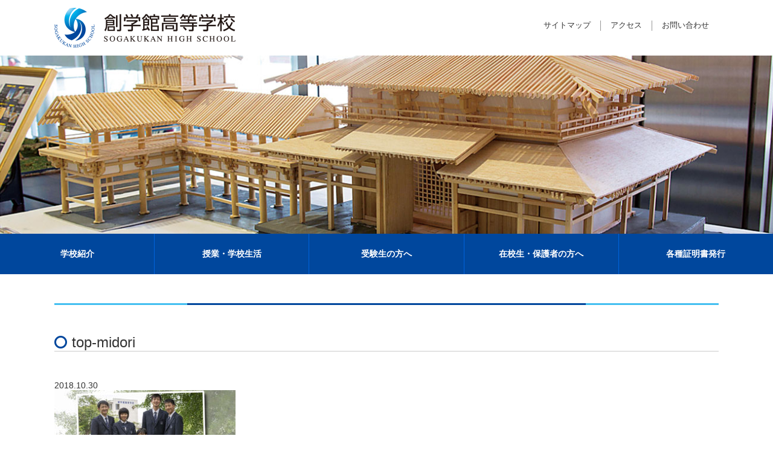

--- FILE ---
content_type: text/html; charset=UTF-8
request_url: https://sogaku.ed.jp/top-midori
body_size: 15290
content:
<!doctype html>
<html dir="ltr" lang="ja">
<head>
<meta charset="UTF-8" />
<meta name="viewport" content="width=device-width, initial-scale=1">


<link rel="shortcut icon" href="https://sogaku.ed.jp/wp/wp-content/themes/temp/images/favicon.ico" >
<link rel="stylesheet" type="text/css" media="all" href="https://sogaku.ed.jp/wp/wp-content/themes/temp/style.css?20251117-0314" />
<link rel="stylesheet" href="https://maxcdn.bootstrapcdn.com/font-awesome/4.3.0/css/font-awesome.min.css">
<script src="https://code.jquery.com/jquery.min.js"></script>
<script src="https://sogaku.ed.jp/wp/wp-content/themes/temp/common/nav.js"></script>
<script type="text/javascript" src="//webfonts.xserver.jp/js/xserver.js"></script>

		<!-- All in One SEO 4.9.0 - aioseo.com -->
		<title>top-midori | 創学館高等学校</title>
	<meta name="robots" content="max-image-preview:large" />
	<meta name="author" content="創学館 高等学校"/>
	<link rel="canonical" href="https://sogaku.ed.jp/top-midori" />
	<meta name="generator" content="All in One SEO (AIOSEO) 4.9.0" />
		<script type="application/ld+json" class="aioseo-schema">
			{"@context":"https:\/\/schema.org","@graph":[{"@type":"BreadcrumbList","@id":"https:\/\/sogaku.ed.jp\/top-midori#breadcrumblist","itemListElement":[{"@type":"ListItem","@id":"https:\/\/sogaku.ed.jp#listItem","position":1,"name":"Home","item":"https:\/\/sogaku.ed.jp","nextItem":{"@type":"ListItem","@id":"https:\/\/sogaku.ed.jp\/top-midori#listItem","name":"top-midori"}},{"@type":"ListItem","@id":"https:\/\/sogaku.ed.jp\/top-midori#listItem","position":2,"name":"top-midori","previousItem":{"@type":"ListItem","@id":"https:\/\/sogaku.ed.jp#listItem","name":"Home"}}]},{"@type":"ItemPage","@id":"https:\/\/sogaku.ed.jp\/top-midori#itempage","url":"https:\/\/sogaku.ed.jp\/top-midori","name":"top-midori | \u5275\u5b66\u9928\u9ad8\u7b49\u5b66\u6821","inLanguage":"ja","isPartOf":{"@id":"https:\/\/sogaku.ed.jp\/#website"},"breadcrumb":{"@id":"https:\/\/sogaku.ed.jp\/top-midori#breadcrumblist"},"author":{"@id":"https:\/\/sogaku.ed.jp\/author\/sogaku#author"},"creator":{"@id":"https:\/\/sogaku.ed.jp\/author\/sogaku#author"},"datePublished":"2018-10-30T14:23:21+09:00","dateModified":"2022-10-11T04:09:54+09:00"},{"@type":"Organization","@id":"https:\/\/sogaku.ed.jp\/#organization","name":"\u5275\u5b66\u9928\u9ad8\u7b49\u5b66\u6821","description":"\u5275\u5b66\u9928\u9ad8\u7b49\u5b66\u6821","url":"https:\/\/sogaku.ed.jp\/","logo":{"@type":"ImageObject","url":"https:\/\/sogaku.ed.jp\/wp\/wp-content\/uploads\/2021\/02\/sogakukan_1_005.jpg","@id":"https:\/\/sogaku.ed.jp\/top-midori\/#organizationLogo","width":120,"height":120},"image":{"@id":"https:\/\/sogaku.ed.jp\/top-midori\/#organizationLogo"}},{"@type":"Person","@id":"https:\/\/sogaku.ed.jp\/author\/sogaku#author","url":"https:\/\/sogaku.ed.jp\/author\/sogaku","name":"\u5275\u5b66\u9928 \u9ad8\u7b49\u5b66\u6821","image":{"@type":"ImageObject","@id":"https:\/\/sogaku.ed.jp\/top-midori#authorImage","url":"https:\/\/secure.gravatar.com\/avatar\/da8d2152078ffba0aeabde29f7861892?s=96&d=mm&r=g","width":96,"height":96,"caption":"\u5275\u5b66\u9928 \u9ad8\u7b49\u5b66\u6821"}},{"@type":"WebSite","@id":"https:\/\/sogaku.ed.jp\/#website","url":"https:\/\/sogaku.ed.jp\/","name":"\u5275\u5b66\u9928\u9ad8\u7b49\u5b66\u6821","description":"\u5275\u5b66\u9928\u9ad8\u7b49\u5b66\u6821","inLanguage":"ja","publisher":{"@id":"https:\/\/sogaku.ed.jp\/#organization"}}]}
		</script>
		<!-- All in One SEO -->

<link rel='dns-prefetch' href='//ajaxzip3.github.io' />
	<style type="text/css">
	.wp-pagenavi{float:left !important; }
	</style>
  <link rel='stylesheet' id='wp-block-library-css' href='https://sogaku.ed.jp/wp/wp-includes/css/dist/block-library/style.min.css?ver=6.1.9' type='text/css' media='all' />
<style id='wp-block-library-inline-css' type='text/css'>
.has-text-align-justify{text-align:justify;}
</style>
<link rel='stylesheet' id='aioseo/css/src/vue/standalone/blocks/table-of-contents/global.scss-css' href='https://sogaku.ed.jp/wp/wp-content/plugins/all-in-one-seo-pack/dist/Lite/assets/css/table-of-contents/global.e90f6d47.css?ver=4.9.0' type='text/css' media='all' />
<link rel='stylesheet' id='mediaelement-css' href='https://sogaku.ed.jp/wp/wp-includes/js/mediaelement/mediaelementplayer-legacy.min.css?ver=4.2.17' type='text/css' media='all' />
<link rel='stylesheet' id='wp-mediaelement-css' href='https://sogaku.ed.jp/wp/wp-includes/js/mediaelement/wp-mediaelement.min.css?ver=6.1.9' type='text/css' media='all' />
<style id='pdfemb-pdf-embedder-viewer-style-inline-css' type='text/css'>
.wp-block-pdfemb-pdf-embedder-viewer{max-width:none}

</style>
<link rel='stylesheet' id='sensei-theme-blocks-css' href='https://sogaku.ed.jp/wp/wp-content/plugins/sensei-lms/assets/dist/css/sensei-theme-blocks.css?ver=33dbd2b652cefdb4f899' type='text/css' media='all' />
<link rel='stylesheet' id='sensei-sidebar-mobile-menu-css' href='https://sogaku.ed.jp/wp/wp-content/plugins/sensei-lms/assets/dist/css/sensei-course-theme/sidebar-mobile-menu.css?ver=3cd8985f0f22d55cf5f0' type='text/css' media='all' />
<link rel='stylesheet' id='classic-theme-styles-css' href='https://sogaku.ed.jp/wp/wp-includes/css/classic-themes.min.css?ver=1' type='text/css' media='all' />
<style id='global-styles-inline-css' type='text/css'>
body{--wp--preset--color--black: #000000;--wp--preset--color--cyan-bluish-gray: #abb8c3;--wp--preset--color--white: #ffffff;--wp--preset--color--pale-pink: #f78da7;--wp--preset--color--vivid-red: #cf2e2e;--wp--preset--color--luminous-vivid-orange: #ff6900;--wp--preset--color--luminous-vivid-amber: #fcb900;--wp--preset--color--light-green-cyan: #7bdcb5;--wp--preset--color--vivid-green-cyan: #00d084;--wp--preset--color--pale-cyan-blue: #8ed1fc;--wp--preset--color--vivid-cyan-blue: #0693e3;--wp--preset--color--vivid-purple: #9b51e0;--wp--preset--gradient--vivid-cyan-blue-to-vivid-purple: linear-gradient(135deg,rgba(6,147,227,1) 0%,rgb(155,81,224) 100%);--wp--preset--gradient--light-green-cyan-to-vivid-green-cyan: linear-gradient(135deg,rgb(122,220,180) 0%,rgb(0,208,130) 100%);--wp--preset--gradient--luminous-vivid-amber-to-luminous-vivid-orange: linear-gradient(135deg,rgba(252,185,0,1) 0%,rgba(255,105,0,1) 100%);--wp--preset--gradient--luminous-vivid-orange-to-vivid-red: linear-gradient(135deg,rgba(255,105,0,1) 0%,rgb(207,46,46) 100%);--wp--preset--gradient--very-light-gray-to-cyan-bluish-gray: linear-gradient(135deg,rgb(238,238,238) 0%,rgb(169,184,195) 100%);--wp--preset--gradient--cool-to-warm-spectrum: linear-gradient(135deg,rgb(74,234,220) 0%,rgb(151,120,209) 20%,rgb(207,42,186) 40%,rgb(238,44,130) 60%,rgb(251,105,98) 80%,rgb(254,248,76) 100%);--wp--preset--gradient--blush-light-purple: linear-gradient(135deg,rgb(255,206,236) 0%,rgb(152,150,240) 100%);--wp--preset--gradient--blush-bordeaux: linear-gradient(135deg,rgb(254,205,165) 0%,rgb(254,45,45) 50%,rgb(107,0,62) 100%);--wp--preset--gradient--luminous-dusk: linear-gradient(135deg,rgb(255,203,112) 0%,rgb(199,81,192) 50%,rgb(65,88,208) 100%);--wp--preset--gradient--pale-ocean: linear-gradient(135deg,rgb(255,245,203) 0%,rgb(182,227,212) 50%,rgb(51,167,181) 100%);--wp--preset--gradient--electric-grass: linear-gradient(135deg,rgb(202,248,128) 0%,rgb(113,206,126) 100%);--wp--preset--gradient--midnight: linear-gradient(135deg,rgb(2,3,129) 0%,rgb(40,116,252) 100%);--wp--preset--duotone--dark-grayscale: url('#wp-duotone-dark-grayscale');--wp--preset--duotone--grayscale: url('#wp-duotone-grayscale');--wp--preset--duotone--purple-yellow: url('#wp-duotone-purple-yellow');--wp--preset--duotone--blue-red: url('#wp-duotone-blue-red');--wp--preset--duotone--midnight: url('#wp-duotone-midnight');--wp--preset--duotone--magenta-yellow: url('#wp-duotone-magenta-yellow');--wp--preset--duotone--purple-green: url('#wp-duotone-purple-green');--wp--preset--duotone--blue-orange: url('#wp-duotone-blue-orange');--wp--preset--font-size--small: 13px;--wp--preset--font-size--medium: 20px;--wp--preset--font-size--large: 36px;--wp--preset--font-size--x-large: 42px;--wp--preset--spacing--20: 0.44rem;--wp--preset--spacing--30: 0.67rem;--wp--preset--spacing--40: 1rem;--wp--preset--spacing--50: 1.5rem;--wp--preset--spacing--60: 2.25rem;--wp--preset--spacing--70: 3.38rem;--wp--preset--spacing--80: 5.06rem;}:where(.is-layout-flex){gap: 0.5em;}body .is-layout-flow > .alignleft{float: left;margin-inline-start: 0;margin-inline-end: 2em;}body .is-layout-flow > .alignright{float: right;margin-inline-start: 2em;margin-inline-end: 0;}body .is-layout-flow > .aligncenter{margin-left: auto !important;margin-right: auto !important;}body .is-layout-constrained > .alignleft{float: left;margin-inline-start: 0;margin-inline-end: 2em;}body .is-layout-constrained > .alignright{float: right;margin-inline-start: 2em;margin-inline-end: 0;}body .is-layout-constrained > .aligncenter{margin-left: auto !important;margin-right: auto !important;}body .is-layout-constrained > :where(:not(.alignleft):not(.alignright):not(.alignfull)){max-width: var(--wp--style--global--content-size);margin-left: auto !important;margin-right: auto !important;}body .is-layout-constrained > .alignwide{max-width: var(--wp--style--global--wide-size);}body .is-layout-flex{display: flex;}body .is-layout-flex{flex-wrap: wrap;align-items: center;}body .is-layout-flex > *{margin: 0;}:where(.wp-block-columns.is-layout-flex){gap: 2em;}.has-black-color{color: var(--wp--preset--color--black) !important;}.has-cyan-bluish-gray-color{color: var(--wp--preset--color--cyan-bluish-gray) !important;}.has-white-color{color: var(--wp--preset--color--white) !important;}.has-pale-pink-color{color: var(--wp--preset--color--pale-pink) !important;}.has-vivid-red-color{color: var(--wp--preset--color--vivid-red) !important;}.has-luminous-vivid-orange-color{color: var(--wp--preset--color--luminous-vivid-orange) !important;}.has-luminous-vivid-amber-color{color: var(--wp--preset--color--luminous-vivid-amber) !important;}.has-light-green-cyan-color{color: var(--wp--preset--color--light-green-cyan) !important;}.has-vivid-green-cyan-color{color: var(--wp--preset--color--vivid-green-cyan) !important;}.has-pale-cyan-blue-color{color: var(--wp--preset--color--pale-cyan-blue) !important;}.has-vivid-cyan-blue-color{color: var(--wp--preset--color--vivid-cyan-blue) !important;}.has-vivid-purple-color{color: var(--wp--preset--color--vivid-purple) !important;}.has-black-background-color{background-color: var(--wp--preset--color--black) !important;}.has-cyan-bluish-gray-background-color{background-color: var(--wp--preset--color--cyan-bluish-gray) !important;}.has-white-background-color{background-color: var(--wp--preset--color--white) !important;}.has-pale-pink-background-color{background-color: var(--wp--preset--color--pale-pink) !important;}.has-vivid-red-background-color{background-color: var(--wp--preset--color--vivid-red) !important;}.has-luminous-vivid-orange-background-color{background-color: var(--wp--preset--color--luminous-vivid-orange) !important;}.has-luminous-vivid-amber-background-color{background-color: var(--wp--preset--color--luminous-vivid-amber) !important;}.has-light-green-cyan-background-color{background-color: var(--wp--preset--color--light-green-cyan) !important;}.has-vivid-green-cyan-background-color{background-color: var(--wp--preset--color--vivid-green-cyan) !important;}.has-pale-cyan-blue-background-color{background-color: var(--wp--preset--color--pale-cyan-blue) !important;}.has-vivid-cyan-blue-background-color{background-color: var(--wp--preset--color--vivid-cyan-blue) !important;}.has-vivid-purple-background-color{background-color: var(--wp--preset--color--vivid-purple) !important;}.has-black-border-color{border-color: var(--wp--preset--color--black) !important;}.has-cyan-bluish-gray-border-color{border-color: var(--wp--preset--color--cyan-bluish-gray) !important;}.has-white-border-color{border-color: var(--wp--preset--color--white) !important;}.has-pale-pink-border-color{border-color: var(--wp--preset--color--pale-pink) !important;}.has-vivid-red-border-color{border-color: var(--wp--preset--color--vivid-red) !important;}.has-luminous-vivid-orange-border-color{border-color: var(--wp--preset--color--luminous-vivid-orange) !important;}.has-luminous-vivid-amber-border-color{border-color: var(--wp--preset--color--luminous-vivid-amber) !important;}.has-light-green-cyan-border-color{border-color: var(--wp--preset--color--light-green-cyan) !important;}.has-vivid-green-cyan-border-color{border-color: var(--wp--preset--color--vivid-green-cyan) !important;}.has-pale-cyan-blue-border-color{border-color: var(--wp--preset--color--pale-cyan-blue) !important;}.has-vivid-cyan-blue-border-color{border-color: var(--wp--preset--color--vivid-cyan-blue) !important;}.has-vivid-purple-border-color{border-color: var(--wp--preset--color--vivid-purple) !important;}.has-vivid-cyan-blue-to-vivid-purple-gradient-background{background: var(--wp--preset--gradient--vivid-cyan-blue-to-vivid-purple) !important;}.has-light-green-cyan-to-vivid-green-cyan-gradient-background{background: var(--wp--preset--gradient--light-green-cyan-to-vivid-green-cyan) !important;}.has-luminous-vivid-amber-to-luminous-vivid-orange-gradient-background{background: var(--wp--preset--gradient--luminous-vivid-amber-to-luminous-vivid-orange) !important;}.has-luminous-vivid-orange-to-vivid-red-gradient-background{background: var(--wp--preset--gradient--luminous-vivid-orange-to-vivid-red) !important;}.has-very-light-gray-to-cyan-bluish-gray-gradient-background{background: var(--wp--preset--gradient--very-light-gray-to-cyan-bluish-gray) !important;}.has-cool-to-warm-spectrum-gradient-background{background: var(--wp--preset--gradient--cool-to-warm-spectrum) !important;}.has-blush-light-purple-gradient-background{background: var(--wp--preset--gradient--blush-light-purple) !important;}.has-blush-bordeaux-gradient-background{background: var(--wp--preset--gradient--blush-bordeaux) !important;}.has-luminous-dusk-gradient-background{background: var(--wp--preset--gradient--luminous-dusk) !important;}.has-pale-ocean-gradient-background{background: var(--wp--preset--gradient--pale-ocean) !important;}.has-electric-grass-gradient-background{background: var(--wp--preset--gradient--electric-grass) !important;}.has-midnight-gradient-background{background: var(--wp--preset--gradient--midnight) !important;}.has-small-font-size{font-size: var(--wp--preset--font-size--small) !important;}.has-medium-font-size{font-size: var(--wp--preset--font-size--medium) !important;}.has-large-font-size{font-size: var(--wp--preset--font-size--large) !important;}.has-x-large-font-size{font-size: var(--wp--preset--font-size--x-large) !important;}
.wp-block-navigation a:where(:not(.wp-element-button)){color: inherit;}
:where(.wp-block-columns.is-layout-flex){gap: 2em;}
.wp-block-pullquote{font-size: 1.5em;line-height: 1.6;}
</style>
<link rel='stylesheet' id='contact-form-7-css' href='https://sogaku.ed.jp/wp/wp-content/plugins/contact-form-7/includes/css/styles.css?ver=5.7.3' type='text/css' media='all' />
<link rel='stylesheet' id='dashicons-css' href='https://sogaku.ed.jp/wp/wp-includes/css/dashicons.min.css?ver=6.1.9' type='text/css' media='all' />
<link rel='stylesheet' id='post-views-counter-frontend-css' href='https://sogaku.ed.jp/wp/wp-content/plugins/post-views-counter/css/frontend.min.css?ver=1.4.7' type='text/css' media='all' />
<link rel='stylesheet' id='responsive-lightbox-nivo-css' href='https://sogaku.ed.jp/wp/wp-content/plugins/responsive-lightbox/assets/nivo/nivo-lightbox.min.css?ver=1.3.1' type='text/css' media='all' />
<link rel='stylesheet' id='responsive-lightbox-nivo-default-css' href='https://sogaku.ed.jp/wp/wp-content/plugins/responsive-lightbox/assets/nivo/themes/default/default.css?ver=1.3.1' type='text/css' media='all' />
<style id='responsive-menu-inline-css' type='text/css'>
#rmp_menu_trigger-77044{width: 50px;height: 50px;position: fixed;top: 5px;border-radius: 5px;display: none;text-decoration: none;left: 3%;background: #00479d;transition: transform 0.5s, background-color 0.5s}#rmp_menu_trigger-77044:hover, #rmp_menu_trigger-77044:focus{background: #00479d;text-decoration: unset}#rmp_menu_trigger-77044.is-active{background: #00479d}#rmp_menu_trigger-77044 .rmp-trigger-box{width: 25px;color: #ffffff}#rmp_menu_trigger-77044 .rmp-trigger-icon-active, #rmp_menu_trigger-77044 .rmp-trigger-text-open{display: none}#rmp_menu_trigger-77044.is-active .rmp-trigger-icon-active, #rmp_menu_trigger-77044.is-active .rmp-trigger-text-open{display: inline}#rmp_menu_trigger-77044.is-active .rmp-trigger-icon-inactive, #rmp_menu_trigger-77044.is-active .rmp-trigger-text{display: none}#rmp_menu_trigger-77044 .rmp-trigger-label{color: #ffffff;pointer-events: none;line-height: 16px;font-family: inherit;font-size: 14px;display: inline;text-transform: inherit}#rmp_menu_trigger-77044 .rmp-trigger-label.rmp-trigger-label-top{display: block;margin-bottom: 12px}#rmp_menu_trigger-77044 .rmp-trigger-label.rmp-trigger-label-bottom{display: block;margin-top: 12px}#rmp_menu_trigger-77044 .responsive-menu-pro-inner{display: block}#rmp_menu_trigger-77044 .rmp-trigger-icon-inactive .rmp-font-icon{color: #ffffff}#rmp_menu_trigger-77044 .responsive-menu-pro-inner, #rmp_menu_trigger-77044 .responsive-menu-pro-inner::before, #rmp_menu_trigger-77044 .responsive-menu-pro-inner::after{width: 25px;height: 3px;background-color: #ffffff;border-radius: 4px;position: absolute}#rmp_menu_trigger-77044 .rmp-trigger-icon-active .rmp-font-icon{color: #ffffff}#rmp_menu_trigger-77044.is-active .responsive-menu-pro-inner, #rmp_menu_trigger-77044.is-active .responsive-menu-pro-inner::before, #rmp_menu_trigger-77044.is-active .responsive-menu-pro-inner::after{background-color: #ffffff}#rmp_menu_trigger-77044:hover .rmp-trigger-icon-inactive .rmp-font-icon{color: #ffffff}#rmp_menu_trigger-77044:not(.is-active):hover .responsive-menu-pro-inner, #rmp_menu_trigger-77044:not(.is-active):hover .responsive-menu-pro-inner::before, #rmp_menu_trigger-77044:not(.is-active):hover .responsive-menu-pro-inner::after{background-color: #ffffff}#rmp_menu_trigger-77044 .responsive-menu-pro-inner::before{top: 5px}#rmp_menu_trigger-77044 .responsive-menu-pro-inner::after{bottom: 5px}#rmp_menu_trigger-77044.is-active .responsive-menu-pro-inner::after{bottom: 0}@media screen and (max-width: 768px){#rmp_menu_trigger-77044{display: block}#rmp-container-77044{position: fixed;top: 0;margin: 0;transition: transform 0.5s;overflow: auto;display: block;width: 75%;background-color: #00479d;background-image: url("");height: 100%;left: 0;padding-top: 0px;padding-left: 0px;padding-bottom: 0px;padding-right: 0px}#rmp-menu-wrap-77044{padding-top: 0px;padding-left: 0px;padding-bottom: 0px;padding-right: 0px;background-color: #00479d}#rmp-menu-wrap-77044 .rmp-menu, #rmp-menu-wrap-77044 .rmp-submenu{width: 100%;box-sizing: border-box;margin: 0;padding: 0}#rmp-menu-wrap-77044 .rmp-submenu-depth-1 .rmp-menu-item-link{padding-left: 10%}#rmp-menu-wrap-77044 .rmp-submenu-depth-2 .rmp-menu-item-link{padding-left: 15%}#rmp-menu-wrap-77044 .rmp-submenu-depth-3 .rmp-menu-item-link{padding-left: 20%}#rmp-menu-wrap-77044 .rmp-submenu-depth-4 .rmp-menu-item-link{padding-left: 25%}#rmp-menu-wrap-77044 .rmp-submenu.rmp-submenu-open{display: block}#rmp-menu-wrap-77044 .rmp-menu-item{width: 100%;list-style: none;margin: 0}#rmp-menu-wrap-77044 .rmp-menu-item-link{height: 40px;line-height: 40px;font-size: 13px;border-bottom: 1px solid #333333;font-family: inherit;color: #ffffff;text-align: left;background-color: #00479d;font-weight: normal;letter-spacing: 0px;display: block;box-sizing: border-box;width: 100%;text-decoration: none;position: relative;overflow: hidden;transition: background-color 0.5s, border-color 0.5s, 0.5s;word-wrap: break-word;height: auto;padding: 0 5%;padding-right: 50px}#rmp-menu-wrap-77044 .rmp-menu-item-link:after, #rmp-menu-wrap-77044 .rmp-menu-item-link:before{display: none}#rmp-menu-wrap-77044 .rmp-menu-item-link:hover, #rmp-menu-wrap-77044 .rmp-menu-item-link:focus{color: #ffffff;border-color: #333333;background-color: #0f6ae5}#rmp-menu-wrap-77044 .rmp-menu-item-link:focus{outline: none;border-color: unset;box-shadow: unset}#rmp-menu-wrap-77044 .rmp-menu-item-link .rmp-font-icon{height: 40px;line-height: 40px;margin-right: 10px;font-size: 13px}#rmp-menu-wrap-77044 .rmp-menu-current-item .rmp-menu-item-link{color: #ffffff;border-color: #333333;background-color: #0f6ae5}#rmp-menu-wrap-77044 .rmp-menu-current-item .rmp-menu-item-link:hover, #rmp-menu-wrap-77044 .rmp-menu-current-item .rmp-menu-item-link:focus{color: #ffffff;border-color: #333333;background-color: #3f3f3f}#rmp-menu-wrap-77044 .rmp-menu-subarrow{position: absolute;top: 0;bottom: 0;text-align: center;overflow: hidden;background-size: cover;overflow: hidden;right: 0;border-left-style: solid;border-left-color: #212121;border-left-width: 1px;height: 40px;width: 40px;color: #ffffff;background-color: #212121}#rmp-menu-wrap-77044 .rmp-menu-subarrow svg{fill: #ffffff}#rmp-menu-wrap-77044 .rmp-menu-subarrow:hover{color: #ffffff;border-color: #3f3f3f;background-color: #3f3f3f}#rmp-menu-wrap-77044 .rmp-menu-subarrow:hover svg{fill: #ffffff}#rmp-menu-wrap-77044 .rmp-menu-subarrow .rmp-font-icon{margin-right: unset}#rmp-menu-wrap-77044 .rmp-menu-subarrow *{vertical-align: middle;line-height: 40px}#rmp-menu-wrap-77044 .rmp-menu-subarrow-active{display: block;background-size: cover;color: #ffffff;border-color: #212121;background-color: #212121}#rmp-menu-wrap-77044 .rmp-menu-subarrow-active svg{fill: #ffffff}#rmp-menu-wrap-77044 .rmp-menu-subarrow-active:hover{color: #ffffff;border-color: #3f3f3f;background-color: #3f3f3f}#rmp-menu-wrap-77044 .rmp-menu-subarrow-active:hover svg{fill: #ffffff}#rmp-menu-wrap-77044 .rmp-submenu{display: none}#rmp-menu-wrap-77044 .rmp-submenu .rmp-menu-item-link{height: 40px;line-height: 40px;letter-spacing: 0px;font-size: 13px;border-bottom: 1px solid #333333;font-family: inherit;font-weight: normal;color: #ffffff;text-align: left;background-color: #00479d}#rmp-menu-wrap-77044 .rmp-submenu .rmp-menu-item-link:hover, #rmp-menu-wrap-77044 .rmp-submenu .rmp-menu-item-link:focus{color: #ffffff;border-color: #333333;background-color: #0f6ae5}#rmp-menu-wrap-77044 .rmp-submenu .rmp-menu-current-item .rmp-menu-item-link{color: #ffffff;border-color: #333333;background-color: #0f6ae5}#rmp-menu-wrap-77044 .rmp-submenu .rmp-menu-current-item .rmp-menu-item-link:hover, #rmp-menu-wrap-77044 .rmp-submenu .rmp-menu-current-item .rmp-menu-item-link:focus{color: #ffffff;border-color: #333333;background-color: #3f3f3f}#rmp-menu-wrap-77044 .rmp-submenu .rmp-menu-subarrow{right: 0;border-right: unset;border-left-style: solid;border-left-color: #1d4354;border-left-width: 0px;height: 39px;line-height: 39px;width: 40px;color: #fff;background-color: inherit}#rmp-menu-wrap-77044 .rmp-submenu .rmp-menu-subarrow:hover{color: #fff;border-color: #3f3f3f;background-color: inherit}#rmp-menu-wrap-77044 .rmp-submenu .rmp-menu-subarrow-active{color: #fff;border-color: #1d4354;background-color: inherit}#rmp-menu-wrap-77044 .rmp-submenu .rmp-menu-subarrow-active:hover{color: #fff;border-color: #3f3f3f;background-color: inherit}#rmp-menu-wrap-77044 .rmp-menu-item-description{margin: 0;padding: 5px 5%;opacity: 0.8;color: #ffffff}#rmp-search-box-77044{display: block;padding-top: 0px;padding-left: 5%;padding-bottom: 0px;padding-right: 5%}#rmp-search-box-77044 .rmp-search-form{margin: 0}#rmp-search-box-77044 .rmp-search-box{background: #ffffff;border: 1px solid #dadada;color: #333333;width: 100%;padding: 0 5%;border-radius: 30px;height: 45px;-webkit-appearance: none}#rmp-search-box-77044 .rmp-search-box::placeholder{color: #c7c7cd}#rmp-search-box-77044 .rmp-search-box:focus{background-color: #ffffff;outline: 2px solid #dadada;color: #333333}#rmp-menu-title-77044{background-color: #212121;color: #ffffff;text-align: left;font-size: 13px;padding-top: 10%;padding-left: 5%;padding-bottom: 0%;padding-right: 5%;font-weight: 400;transition: background-color 0.5s, border-color 0.5s, color 0.5s}#rmp-menu-title-77044:hover{background-color: #212121;color: #ffffff}#rmp-menu-title-77044 > .rmp-menu-title-link{color: #ffffff;width: 100%;background-color: unset;text-decoration: none}#rmp-menu-title-77044 > .rmp-menu-title-link:hover{color: #ffffff}#rmp-menu-title-77044 .rmp-font-icon{font-size: 13px}#rmp-menu-additional-content-77044{padding-top: 0px;padding-left: 5%;padding-bottom: 0px;padding-right: 5%;color: #ffffff;text-align: center;font-size: 16px}}.rmp-container{display: none;visibility: visible;padding: 0px 0px 0px 0px;z-index: 99998;transition: all 0.3s}.rmp-container.rmp-fade-top, .rmp-container.rmp-fade-left, .rmp-container.rmp-fade-right, .rmp-container.rmp-fade-bottom{display: none}.rmp-container.rmp-slide-left, .rmp-container.rmp-push-left{transform: translateX(-100%);-ms-transform: translateX(-100%);-webkit-transform: translateX(-100%);-moz-transform: translateX(-100%)}.rmp-container.rmp-slide-left.rmp-menu-open, .rmp-container.rmp-push-left.rmp-menu-open{transform: translateX(0);-ms-transform: translateX(0);-webkit-transform: translateX(0);-moz-transform: translateX(0)}.rmp-container.rmp-slide-right, .rmp-container.rmp-push-right{transform: translateX(100%);-ms-transform: translateX(100%);-webkit-transform: translateX(100%);-moz-transform: translateX(100%)}.rmp-container.rmp-slide-right.rmp-menu-open, .rmp-container.rmp-push-right.rmp-menu-open{transform: translateX(0);-ms-transform: translateX(0);-webkit-transform: translateX(0);-moz-transform: translateX(0)}.rmp-container.rmp-slide-top, .rmp-container.rmp-push-top{transform: translateY(-100%);-ms-transform: translateY(-100%);-webkit-transform: translateY(-100%);-moz-transform: translateY(-100%)}.rmp-container.rmp-slide-top.rmp-menu-open, .rmp-container.rmp-push-top.rmp-menu-open{transform: translateY(0);-ms-transform: translateY(0);-webkit-transform: translateY(0);-moz-transform: translateY(0)}.rmp-container.rmp-slide-bottom, .rmp-container.rmp-push-bottom{transform: translateY(100%);-ms-transform: translateY(100%);-webkit-transform: translateY(100%);-moz-transform: translateY(100%)}.rmp-container.rmp-slide-bottom.rmp-menu-open, .rmp-container.rmp-push-bottom.rmp-menu-open{transform: translateX(0);-ms-transform: translateX(0);-webkit-transform: translateX(0);-moz-transform: translateX(0)}.rmp-container::-webkit-scrollbar{width: 0px}.rmp-container ::-webkit-scrollbar-track{box-shadow: inset 0 0 5px transparent}.rmp-container ::-webkit-scrollbar-thumb{background: transparent}.rmp-container ::-webkit-scrollbar-thumb:hover{background: transparent}.rmp-container .rmp-menu-wrap .rmp-menu{transition: none;border-radius: 0;box-shadow: none;background: none;border: 0;bottom: auto;box-sizing: border-box;clip: auto;color: #666;display: block;float: none;font-family: inherit;font-size: 14px;height: auto;left: auto;line-height: 1.7;list-style-type: none;margin: 0;min-height: auto;max-height: none;opacity: 1;outline: none;overflow: visible;padding: 0;position: relative;pointer-events: auto;right: auto;text-align: left;text-decoration: none;text-indent: 0;text-transform: none;transform: none;top: auto;visibility: inherit;width: auto;word-wrap: break-word;white-space: normal}.rmp-container .rmp-menu-additional-content{display: block;word-break: break-word}.rmp-container .rmp-menu-title{display: flex;flex-direction: column}.rmp-container .rmp-menu-title .rmp-menu-title-image{max-width: 100%;margin-bottom: 15px;display: block;margin: auto;margin-bottom: 15px}button.rmp_menu_trigger{z-index: 999999;overflow: hidden;outline: none;border: 0;display: none;margin: 0;transition: transform 0.5s, background-color 0.5s;padding: 0}button.rmp_menu_trigger .responsive-menu-pro-inner::before, button.rmp_menu_trigger .responsive-menu-pro-inner::after{content: "";display: block}button.rmp_menu_trigger .responsive-menu-pro-inner::before{top: 10px}button.rmp_menu_trigger .responsive-menu-pro-inner::after{bottom: 10px}button.rmp_menu_trigger .rmp-trigger-box{width: 40px;display: inline-block;position: relative;pointer-events: none;vertical-align: super}.rmp-menu-trigger-boring .responsive-menu-pro-inner{transition-property: none}.rmp-menu-trigger-boring .responsive-menu-pro-inner::after, .rmp-menu-trigger-boring .responsive-menu-pro-inner::before{transition-property: none}.rmp-menu-trigger-boring.is-active .responsive-menu-pro-inner{transform: rotate(45deg)}.rmp-menu-trigger-boring.is-active .responsive-menu-pro-inner:before{top: 0;opacity: 0}.rmp-menu-trigger-boring.is-active .responsive-menu-pro-inner:after{bottom: 0;transform: rotate(-90deg)}
</style>
<link rel='stylesheet' id='module-frontend-css' href='https://sogaku.ed.jp/wp/wp-content/plugins/sensei-lms/assets/dist/css/modules-frontend.css?ver=cca6dcd88abe8edd7799' type='text/css' media='all' />
<link rel='stylesheet' id='pages-frontend-css' href='https://sogaku.ed.jp/wp/wp-content/plugins/sensei-lms/assets/dist/css/pages-frontend.css?ver=72db4891489e493cca34' type='text/css' media='all' />
<link rel='stylesheet' id='sensei-frontend-css' href='https://sogaku.ed.jp/wp/wp-content/plugins/sensei-lms/assets/dist/css/frontend.css?ver=e5783435ca8a17993542' type='text/css' media='screen' />
<link rel='stylesheet' id='default-icon-styles-css' href='https://sogaku.ed.jp/wp/wp-content/plugins/svg-vector-icon-plugin/public/../admin/css/wordpress-svg-icon-plugin-style.min.css?ver=6.1.9' type='text/css' media='all' />
<link rel='stylesheet' id='theme-my-login-css' href='https://sogaku.ed.jp/wp/wp-content/plugins/theme-my-login/assets/styles/theme-my-login.min.css?ver=7.1.14' type='text/css' media='all' />
<link rel='stylesheet' id='dflip-style-css' href='https://sogaku.ed.jp/wp/wp-content/plugins/3d-flipbook-dflip-lite/assets/css/dflip.min.css?ver=2.4.20' type='text/css' media='all' />
<link rel='stylesheet' id='jetpack_css-css' href='https://sogaku.ed.jp/wp/wp-content/plugins/jetpack/css/jetpack.css?ver=11.7.3' type='text/css' media='all' />
<link rel='stylesheet' id='wp-pagenavi-style-css' href='https://sogaku.ed.jp/wp/wp-content/plugins/wp-pagenavi-style/css/css3_black.css?ver=1.0' type='text/css' media='all' />
<script type='text/javascript' src='https://sogaku.ed.jp/wp/wp-includes/js/jquery/jquery.min.js?ver=3.6.1' id='jquery-core-js'></script>
<script type='text/javascript' src='https://sogaku.ed.jp/wp/wp-includes/js/jquery/jquery-migrate.min.js?ver=3.3.2' id='jquery-migrate-js'></script>
<script type='text/javascript' src='https://sogaku.ed.jp/wp/wp-content/plugins/responsive-lightbox/assets/nivo/nivo-lightbox.min.js?ver=1.3.1' id='responsive-lightbox-nivo-js'></script>
<script type='text/javascript' src='https://sogaku.ed.jp/wp/wp-includes/js/underscore.min.js?ver=1.13.4' id='underscore-js'></script>
<script type='text/javascript' src='https://sogaku.ed.jp/wp/wp-content/plugins/responsive-lightbox/assets/infinitescroll/infinite-scroll.pkgd.min.js?ver=4.0.1' id='responsive-lightbox-infinite-scroll-js'></script>
<script type='text/javascript' id='responsive-lightbox-js-before'>
var rlArgs = {"script":"nivo","selector":"lightbox","customEvents":"","activeGalleries":true,"effect":"fadeScale","clickOverlayToClose":true,"keyboardNav":true,"errorMessage":"The requested content cannot be loaded. Please try again later.","woocommerce_gallery":false,"ajaxurl":"https:\/\/sogaku.ed.jp\/wp\/wp-admin\/admin-ajax.php","nonce":"93aaecaedc","preview":false,"postId":2856,"scriptExtension":false};
</script>
<script type='text/javascript' src='https://sogaku.ed.jp/wp/wp-content/plugins/responsive-lightbox/js/front.js?ver=2.5.3' id='responsive-lightbox-js'></script>
<script type='text/javascript' id='rmp_menu_scripts-js-extra'>
/* <![CDATA[ */
var rmp_menu = {"ajaxURL":"https:\/\/sogaku.ed.jp\/wp\/wp-admin\/admin-ajax.php","wp_nonce":"816c8d16a6","menu":[{"menu_theme":"Default","theme_type":"default","theme_location_menu":"0","submenu_submenu_arrow_width":"40","submenu_submenu_arrow_width_unit":"px","submenu_submenu_arrow_height":"39","submenu_submenu_arrow_height_unit":"px","submenu_arrow_position":"right","submenu_sub_arrow_background_colour":"","submenu_sub_arrow_background_hover_colour":"","submenu_sub_arrow_background_colour_active":"","submenu_sub_arrow_background_hover_colour_active":"","submenu_sub_arrow_border_width":"","submenu_sub_arrow_border_width_unit":"px","submenu_sub_arrow_border_colour":"#1d4354","submenu_sub_arrow_border_hover_colour":"#3f3f3f","submenu_sub_arrow_border_colour_active":"#1d4354","submenu_sub_arrow_border_hover_colour_active":"#3f3f3f","submenu_sub_arrow_shape_colour":"#fff","submenu_sub_arrow_shape_hover_colour":"#fff","submenu_sub_arrow_shape_colour_active":"#fff","submenu_sub_arrow_shape_hover_colour_active":"#fff","use_header_bar":"off","header_bar_items_order":{"logo":"off","title":"on","additional content":"off","menu":"on","search":"off"},"header_bar_title":"Responsive Menu","header_bar_html_content":"","header_bar_logo":"","header_bar_logo_link":"","header_bar_logo_width":"","header_bar_logo_width_unit":"%","header_bar_logo_height":"","header_bar_logo_height_unit":"px","header_bar_height":"80","header_bar_height_unit":"px","header_bar_padding":{"top":"0px","right":"5%","bottom":"0px","left":"5%"},"header_bar_font":"","header_bar_font_size":"14","header_bar_font_size_unit":"px","header_bar_text_color":"#ffffff","header_bar_background_color":"#1d4354","header_bar_breakpoint":"8000","header_bar_position_type":"fixed","header_bar_adjust_page":"on","header_bar_scroll_enable":"off","header_bar_scroll_background_color":"#36bdf6","mobile_breakpoint":"600","tablet_breakpoint":"768","transition_speed":"0.5","sub_menu_speed":"0.2","show_menu_on_page_load":"off","menu_disable_scrolling":"off","menu_overlay":"off","menu_overlay_colour":"rgba(0,0,0,0.7)","desktop_menu_width":"","desktop_menu_width_unit":"%","desktop_menu_positioning":"absolute","desktop_menu_side":"left","desktop_menu_to_hide":"","use_current_theme_location":"off","mega_menu":{"225":"off","227":"off","229":"off","228":"off","226":"off"},"desktop_submenu_open_animation":"none","desktop_submenu_open_animation_speed":"100ms","desktop_submenu_open_on_click":"off","desktop_menu_hide_and_show":"off","menu_name":"Default Menu","menu_to_use":"12","different_menu_for_mobile":"off","menu_to_use_in_mobile":"main-menu","use_mobile_menu":"on","use_tablet_menu":"on","use_desktop_menu":"off","menu_display_on":"all-pages","menu_to_hide":"","submenu_descriptions_on":"off","custom_walker":"","menu_background_colour":"#00479d","menu_depth":"5","smooth_scroll_on":"off","smooth_scroll_speed":"500","menu_font_icons":{"id":["225"],"icon":[""]},"menu_links_height":"40","menu_links_height_unit":"px","menu_links_line_height":"40","menu_links_line_height_unit":"px","menu_depth_0":"5","menu_depth_0_unit":"%","menu_font_size":"13","menu_font_size_unit":"px","menu_font":"","menu_font_weight":"normal","menu_text_alignment":"left","menu_text_letter_spacing":"","menu_word_wrap":"on","menu_link_colour":"#ffffff","menu_link_hover_colour":"#ffffff","menu_current_link_colour":"#ffffff","menu_current_link_hover_colour":"#ffffff","menu_item_background_colour":"#00479d","menu_item_background_hover_colour":"#0f6ae5","menu_current_item_background_colour":"#0f6ae5","menu_current_item_background_hover_colour":"#3f3f3f","menu_border_width":"1","menu_border_width_unit":"px","menu_item_border_colour":"#333333","menu_item_border_colour_hover":"#333333","menu_current_item_border_colour":"#333333","menu_current_item_border_hover_colour":"#333333","submenu_links_height":"40","submenu_links_height_unit":"px","submenu_links_line_height":"40","submenu_links_line_height_unit":"px","menu_depth_side":"left","menu_depth_1":"10","menu_depth_1_unit":"%","menu_depth_2":"15","menu_depth_2_unit":"%","menu_depth_3":"20","menu_depth_3_unit":"%","menu_depth_4":"25","menu_depth_4_unit":"%","submenu_item_background_colour":"#00479d","submenu_item_background_hover_colour":"#0f6ae5","submenu_current_item_background_colour":"#0f6ae5","submenu_current_item_background_hover_colour":"#3f3f3f","submenu_border_width":"1","submenu_border_width_unit":"px","submenu_item_border_colour":"#333333","submenu_item_border_colour_hover":"#333333","submenu_current_item_border_colour":"#333333","submenu_current_item_border_hover_colour":"#333333","submenu_font_size":"13","submenu_font_size_unit":"px","submenu_font":"","submenu_font_weight":"normal","submenu_text_letter_spacing":"","submenu_text_alignment":"left","submenu_link_colour":"#ffffff","submenu_link_hover_colour":"#ffffff","submenu_current_link_colour":"#ffffff","submenu_current_link_hover_colour":"#ffffff","inactive_arrow_shape":"\u25bc","active_arrow_shape":"\u25b2","inactive_arrow_font_icon":"","active_arrow_font_icon":"","inactive_arrow_image":"","active_arrow_image":"","submenu_arrow_width":"40","submenu_arrow_width_unit":"px","submenu_arrow_height":"40","submenu_arrow_height_unit":"px","arrow_position":"right","menu_sub_arrow_shape_colour":"#ffffff","menu_sub_arrow_shape_hover_colour":"#ffffff","menu_sub_arrow_shape_colour_active":"#ffffff","menu_sub_arrow_shape_hover_colour_active":"#ffffff","menu_sub_arrow_border_width":"1","menu_sub_arrow_border_width_unit":"px","menu_sub_arrow_border_colour":"#212121","menu_sub_arrow_border_hover_colour":"#3f3f3f","menu_sub_arrow_border_colour_active":"#212121","menu_sub_arrow_border_hover_colour_active":"#3f3f3f","menu_sub_arrow_background_colour":"#212121","menu_sub_arrow_background_hover_colour":"#3f3f3f","menu_sub_arrow_background_colour_active":"#212121","menu_sub_arrow_background_hover_colour_active":"#3f3f3f","fade_submenus":"off","fade_submenus_side":"left","fade_submenus_delay":"100","fade_submenus_speed":"500","use_slide_effect":"off","slide_effect_back_to_text":"Back","accordion_animation":"on","auto_expand_all_submenus":"off","auto_expand_current_submenus":"off","menu_item_click_to_trigger_submenu":"on","button_width":"50","button_width_unit":"px","button_height":"50","button_height_unit":"px","button_background_colour":"#00479d","button_background_colour_hover":"#00479d","button_background_colour_active":"#00479d","toggle_button_border_radius":"5","button_transparent_background":"off","button_left_or_right":"left","button_position_type":"fixed","button_distance_from_side":"3","button_distance_from_side_unit":"%","button_top":"5","button_top_unit":"px","button_push_with_animation":"off","button_click_animation":"boring","button_line_margin":"5","button_line_margin_unit":"px","button_line_width":"25","button_line_width_unit":"px","button_line_height":"3","button_line_height_unit":"px","button_line_colour":"#ffffff","button_line_colour_hover":"#ffffff","button_line_colour_active":"#ffffff","button_font_icon":"","button_font_icon_when_clicked":"","button_image":"","button_image_when_clicked":"","button_title":"","button_title_open":"","button_title_position":"left","menu_container_columns":"","button_font":"","button_font_size":"14","button_font_size_unit":"px","button_title_line_height":"16","button_title_line_height_unit":"px","button_text_colour":"#ffffff","button_trigger_type_click":"on","button_trigger_type_hover":"off","button_click_trigger":"#responsive-menu-button","items_order":{"title":"on","menu":"on","search":"","additional content":"on"},"menu_title":"","menu_title_link":"","menu_title_link_location":"_self","menu_title_image":"","menu_title_font_icon":"","menu_title_section_padding":{"top":"10%","right":"5%","bottom":"0%","left":"5%"},"menu_title_background_colour":"#212121","menu_title_background_hover_colour":"#212121","menu_title_font_size":"13","menu_title_font_size_unit":"px","menu_title_alignment":"left","menu_title_font_weight":"400","menu_title_font_family":"","menu_title_colour":"#ffffff","menu_title_hover_colour":"#ffffff","menu_title_image_width":"","menu_title_image_width_unit":"%","menu_title_image_height":"","menu_title_image_height_unit":"px","menu_additional_content":"","menu_additional_section_padding":{"top":"0px","right":"5%","bottom":"0px","left":"5%"},"menu_additional_content_font_size":"16","menu_additional_content_font_size_unit":"px","menu_additional_content_alignment":"center","menu_additional_content_colour":"#ffffff","menu_search_box_text":"Search","menu_search_box_code":"","menu_search_section_padding":{"top":"0px","right":"5%","bottom":"0px","left":"5%"},"menu_search_box_height":"45","menu_search_box_height_unit":"px","menu_search_box_border_radius":"30","menu_search_box_text_colour":"#333333","menu_search_box_background_colour":"#ffffff","menu_search_box_placeholder_colour":"#c7c7cd","menu_search_box_border_colour":"#dadada","menu_section_padding":{"top":"0px","right":"0px","bottom":"0px","left":"0px"},"menu_width":"75","menu_width_unit":"%","menu_maximum_width":"","menu_maximum_width_unit":"px","menu_minimum_width":"","menu_minimum_width_unit":"px","menu_auto_height":"off","menu_container_padding":{"top":"0px","right":"0px","bottom":"0px","left":"0px"},"menu_container_background_colour":"#00479d","menu_background_image":"","animation_type":"slide","menu_appear_from":"left","animation_speed":"0.5","page_wrapper":"","menu_close_on_body_click":"on","menu_close_on_scroll":"off","menu_close_on_link_click":"off","enable_touch_gestures":"off","hamburger_position_selector":"","menu_id":77044,"active_toggle_contents":"\u25b2","inactive_toggle_contents":"\u25bc"}]};
/* ]]> */
</script>
<script type='text/javascript' src='https://sogaku.ed.jp/wp/wp-content/plugins/responsive-menu/v4.0.0/assets/js/rmp-menu.min.js?ver=4.6.0' id='rmp_menu_scripts-js'></script>
<link rel="https://api.w.org/" href="https://sogaku.ed.jp/wp-json/" /><link rel="alternate" type="application/json" href="https://sogaku.ed.jp/wp-json/wp/v2/media/2856" /><link rel="EditURI" type="application/rsd+xml" title="RSD" href="https://sogaku.ed.jp/wp/xmlrpc.php?rsd" />
<link rel="wlwmanifest" type="application/wlwmanifest+xml" href="https://sogaku.ed.jp/wp/wp-includes/wlwmanifest.xml" />
<meta name="generator" content="WordPress 6.1.9" />
<link rel='shortlink' href='https://sogaku.ed.jp/?p=2856' />
<link rel="alternate" type="application/json+oembed" href="https://sogaku.ed.jp/wp-json/oembed/1.0/embed?url=https%3A%2F%2Fsogaku.ed.jp%2Ftop-midori" />
<link rel="alternate" type="text/xml+oembed" href="https://sogaku.ed.jp/wp-json/oembed/1.0/embed?url=https%3A%2F%2Fsogaku.ed.jp%2Ftop-midori&#038;format=xml" />
<style>:root {
			--lazy-loader-animation-duration: 300ms;
		}
		  
		.lazyload {
	display: block;
}

.lazyload,
        .lazyloading {
			opacity: 0;
		}


		.lazyloaded {
			opacity: 1;
			transition: opacity 300ms;
			transition: opacity var(--lazy-loader-animation-duration);
		}</style><noscript><style>.lazyload { display: none; } .lazyload[class*="lazy-loader-background-element-"] { display: block; opacity: 1; }</style></noscript>		<style>
			:root {
						}
		</style>
			<style type="text/css">
	 .wp-pagenavi
	{
		font-size:12px !important;
	}
	</style>
		<style>img#wpstats{display:none}</style>
		<script src="https://ajaxzip3.github.io/ajaxzip3.js" charset="UTF-8"></script>
    <script type="text/javascript">
    jQuery(function($){
    $("#zip").attr('onKeyUp', 'AjaxZip3.zip2addr(this,\'\',\'address\',\'address\');');
				$("#zip2").attr('onKeyUp', 'AjaxZip3.zip2addr(\'zip1\',\'zip2\',\'prefecture\',\'city\',\'street\');');
})</script></head>

<body>
<header class="wrap">
<h1><a href="https://sogaku.ed.jp/"><img src="https://sogaku.ed.jp/wp/wp-content/themes/temp/images/logo.png" alt="創学館高等学校" width="300" height="66"/></a></h1>
<ul class="subnav">
<li><a href="https://sogaku.ed.jp/sitemap">サイトマップ</a></li>
<li><a href="https://sogaku.ed.jp/introduction/access">アクセス</a></li>
<li><a href="https://sogaku.ed.jp/contact">お問い合わせ</a></li>
</ul>
</header>
<!--293-->
<div id="hero">
<img src="https://sogaku.ed.jp/wp/wp-content/uploads/head/03.jpg">
</div>

<nav class="mainnav commonnav">
<ul class="dropdown">
 <li><a class="exp" href="javascript:void(0);">学校紹介</a>
  <ul>
   <li><a class="exp" href="https://sogaku.ed.jp/introduction/greeting">校長あいさつ</a></li>
   <li><a class="exp" href="https://sogaku.ed.jp/introduction/motto">スクール・ミッション/スクール・ポリシー</a></li>
   <li><a class="exp" href="https://sogaku.ed.jp/introduction/history">沿革</a></li>
   <li><a class="exp" href="https://sogaku.ed.jp/introduction/facility">施設紹介</a></li>
   <li><a class="exp" href="https://sogaku.ed.jp/introduction/schoolsong">校章・校歌</a></li>
   <li><a class="exp" href="https://sogaku.ed.jp/introduction/uniform">制服</a></li>
   <li><a class="exp" href="https://sogaku.ed.jp/introduction/logo">スクールカラー・ロゴマーク</a></li>
   <li><a class="exp" href="https://sogaku.ed.jp/introduction/access">アクセス</a></li>
  </ul>
 </li>

 <li><a class="exp" href="javascript:void(0);">授業・学校生活</a>
  <ul>
   <li><a href="https://sogaku.ed.jp/department/course">学科紹介</a></li>
   <li><a href="https://sogaku.ed.jp/department/studentcouncil_club">生徒会・部活動</a></li>
     <li><a class="exp" href="https://sogaku.ed.jp/studentcouncil_club/studentcouncil">生徒会</a></li>
     <li><a class="exp" href="https://sogaku.ed.jp/studentcouncil_club/football">サッカー部</a></li>
     <li><a class="exp" href="https://sogaku.ed.jp/studentcouncil_club/baseball">野球部</a></li>
     <li><a class="exp" href="https://sogaku.ed.jp/studentcouncil_club/basketball">バスケットボール部</a></li>
     <li><a class="exp" href="https://sogaku.ed.jp/studentcouncil_club/volleyball">バレーボール部</a></li>
     <li><a class="exp" href="https://sogaku.ed.jp/studentcouncil_club/athletics">陸上競技部</a></li>
     <li><a class="exp" href="https://sogaku.ed.jp/studentcouncil_club/softtennis">ソフトテニス部</a></li>
     <li><a class="exp" href="https://sogaku.ed.jp/studentcouncil_club/tabletennis">卓球部</a></li>
     <li><a class="exp" href="https://sogaku.ed.jp/studentcouncil_club/judo">柔道部</a></li>
     <li><a class="exp" href="https://sogaku.ed.jp/studentcouncil_club/kendo">剣道部</a></li>
     <li><a class="exp" href="https://sogaku.ed.jp/studentcouncil_club/bowling">ボウリング部</a></li>
     <li><a class="exp" href="https://sogaku.ed.jp/studentcouncil_club/calligraphy">書道部</a></li>
     <li><a class="exp" href="https://sogaku.ed.jp/studentcouncil_club/csc">コンピュータシステムクラブ</a></li>
     <li><a class="exp" href="https://sogaku.ed.jp/studentcouncil_club/manufacturing">モノづくり倶楽部</a></li>
     <li><a class="exp" href="https://sogaku.ed.jp/studentcouncil_club/brassband">吹奏楽部</a></li>
     <li><a class="exp" href="https://sogaku.ed.jp/studentcouncil_club/軽音楽部">軽音楽部</a></li>
     <li><a class="exp" href="https://sogaku.ed.jp/studentcouncil_club/flowerarrangement">華道部</a></li>
     <li><a class="exp" href="https://sogaku.ed.jp/studentcouncil_club/iac">インターアクトクラブ</a></li>
     <li><a class="exp" href="https://sogaku.ed.jp/studentcouncil_club/igo_shogi">将棋愛好会</a></li>
  </ul>
 </li>
 <li><a class="exp" href="https://sogaku.ed.jp/examstudent">受験生の方へ</a></li>
 <li><a class="exp" href="https://sogaku.ed.jp/students">在校生・保護者の方へ</a></li>
 <li><a class="exp" href="https://sogaku.ed.jp/certificate">各種証明書発行</a></li>
</ul>
</nav>
<article id="common" class="wrap info">
<h2></h2>

<div class="post">
<h3>top-midori</h3>
<div class="date">2018.10.30</div>
<div class="txt">
<p class="attachment"><a href="https://sogaku.ed.jp/wp/wp-content/uploads/2018/10/top-midori.jpg" title data-rl_title class="rl-gallery-link" data-rl_caption data-rel="lightbox-gallery-0"><noscript><img width="300" height="138" src="https://sogaku.ed.jp/wp/wp-content/uploads/2018/10/top-midori-300x138.jpg" class="attachment-medium size-medium" alt decoding="async" srcset="https://sogaku.ed.jp/wp/wp-content/uploads/2018/10/top-midori-300x138.jpg 300w, https://sogaku.ed.jp/wp/wp-content/uploads/2018/10/top-midori-768x354.jpg 768w, https://sogaku.ed.jp/wp/wp-content/uploads/2018/10/top-midori-1024x473.jpg 1024w, https://sogaku.ed.jp/wp/wp-content/uploads/2018/10/top-midori.jpg 1300w" sizes="(max-width: 300px) 100vw, 300px"></noscript><img width="300" height="138" src="data:image/svg+xml,%3Csvg%20xmlns%3D%22http%3A%2F%2Fwww.w3.org%2F2000%2Fsvg%22%20viewBox%3D%220%200%20300%20138%22%3E%3C%2Fsvg%3E" class="attachment-medium size-medium lazyload" alt decoding="async" srcset="data:image/svg+xml,%3Csvg%20xmlns%3D%22http%3A%2F%2Fwww.w3.org%2F2000%2Fsvg%22%20viewBox%3D%220%200%20300%20138%22%3E%3C%2Fsvg%3E 300w" sizes="(max-width: 300px) 100vw, 300px" data-srcset="https://sogaku.ed.jp/wp/wp-content/uploads/2018/10/top-midori-300x138.jpg 300w, https://sogaku.ed.jp/wp/wp-content/uploads/2018/10/top-midori-768x354.jpg 768w, https://sogaku.ed.jp/wp/wp-content/uploads/2018/10/top-midori-1024x473.jpg 1024w, https://sogaku.ed.jp/wp/wp-content/uploads/2018/10/top-midori.jpg 1300w" data-src="https://sogaku.ed.jp/wp/wp-content/uploads/2018/10/top-midori-300x138.jpg"></a></p>
</div>
</div></article>

<footer>
<nav class="footer_nav wrap">
<ul>
<li class="btm_nav">
<div class="title">学校紹介</div>
   <ul><li id="menu-item-622" class="menu-item menu-item-type-post_type menu-item-object-page menu-item-622"><a href="https://sogaku.ed.jp/introduction/motto">スクール・ミッション / スクール・ポリシー</a></li>
<li id="menu-item-625" class="menu-item menu-item-type-post_type menu-item-object-page menu-item-625"><a href="https://sogaku.ed.jp/introduction/history">沿革</a></li>
<li id="menu-item-624" class="menu-item menu-item-type-post_type menu-item-object-page menu-item-624"><a href="https://sogaku.ed.jp/introduction/facility">施設紹介</a></li>
<li id="menu-item-623" class="menu-item menu-item-type-post_type menu-item-object-page menu-item-623"><a href="https://sogaku.ed.jp/introduction/schoolsong">校章・校歌</a></li>
<li id="menu-item-626" class="menu-item menu-item-type-post_type menu-item-object-page menu-item-626"><a href="https://sogaku.ed.jp/introduction/uniform">制服</a></li>
<li id="menu-item-627" class="menu-item menu-item-type-post_type menu-item-object-page menu-item-627"><a href="https://sogaku.ed.jp/introduction/logo">スクールカラー・ロゴマーク</a></li>
<li id="menu-item-628" class="menu-item menu-item-type-post_type menu-item-object-page menu-item-628"><a href="https://sogaku.ed.jp/introduction/access">アクセス</a></li>
</ul></li>
<li class="btm_nav">
<div class="title">授業・学校生活</div>
   <ul><li id="menu-item-630" class="menu-item menu-item-type-post_type menu-item-object-page menu-item-has-children menu-item-630"><a href="https://sogaku.ed.jp/department/course">学科紹介</a>
<ul class="sub-menu">
	<li id="menu-item-635" class="menu-item menu-item-type-post_type menu-item-object-page menu-item-635"><a href="https://sogaku.ed.jp/department/course/electronenergy">電気エネルギーコース</a></li>
	<li id="menu-item-636" class="menu-item menu-item-type-post_type menu-item-object-page menu-item-636"><a href="https://sogaku.ed.jp/department/course/electromechanicalsystem">電子機械システムコース</a></li>
	<li id="menu-item-637" class="menu-item menu-item-type-post_type menu-item-object-page menu-item-637"><a href="https://sogaku.ed.jp/department/course/informationmedia">情報メディアコース</a></li>
	<li id="menu-item-638" class="menu-item menu-item-type-post_type menu-item-object-page menu-item-638"><a href="https://sogaku.ed.jp/department/course/residentialenvironmentdesign">住環境デザインコース</a></li>
</ul>
</li>
<li id="menu-item-629" class="menu-item menu-item-type-post_type menu-item-object-page menu-item-629"><a href="https://sogaku.ed.jp/studentcouncil_club">生徒会・部活動</a></li>
</ul></li>
<li class="btm_nav">
<div class="title">受験生の方へ</div>
   <ul><li id="menu-item-1296" class="menu-item menu-item-type-post_type menu-item-object-post menu-item-1296"><a href="https://sogaku.ed.jp/pickup_information/open_school">オープンスクール/<br>部活動体験会/入試相談会</a></li>
<li id="menu-item-665" class="menu-item menu-item-type-post_type menu-item-object-page menu-item-665"><a href="https://sogaku.ed.jp/department/course">学科紹介</a></li>
<li id="menu-item-644" class="menu-item menu-item-type-post_type menu-item-object-page menu-item-644"><a href="https://sogaku.ed.jp/introduction/motto">スクール・ミッション<br>　 スクール・ポリシー</a></li>
<li id="menu-item-645" class="menu-item menu-item-type-post_type menu-item-object-page menu-item-645"><a href="https://sogaku.ed.jp/introduction/facility">施設紹介</a></li>
<li id="menu-item-647" class="menu-item menu-item-type-post_type menu-item-object-page menu-item-647"><a href="https://sogaku.ed.jp/introduction/uniform">制服</a></li>
<li id="menu-item-1299" class="menu-item menu-item-type-post_type menu-item-object-page menu-item-1299"><a href="https://sogaku.ed.jp/introduction/logo">スクールカラー<br>　 ロゴマーク</a></li>
<li id="menu-item-649" class="menu-item menu-item-type-post_type menu-item-object-page menu-item-649"><a href="https://sogaku.ed.jp/studentcouncil_club">生徒会・部活動</a></li>
</ul></li>
<li class="btm_nav">
<div class="title">在校生・保護者の方へ</div>
   <ul><li id="menu-item-1301" class="menu-item menu-item-type-post_type menu-item-object-page menu-item-1301"><a href="https://sogaku.ed.jp/introduction/motto">スクール・ミッション<br>　 スクール・ポリシー</a></li>
<li id="menu-item-652" class="menu-item menu-item-type-post_type menu-item-object-page menu-item-652"><a href="https://sogaku.ed.jp/studentcouncil_club">生徒会・部活動</a></li>
<li id="menu-item-657" class="menu-item menu-item-type-post_type menu-item-object-post menu-item-657"><a href="https://sogaku.ed.jp/pickup_information/pta">PTA活動</a></li>
<li id="menu-item-81483" class="menu-item menu-item-type-post_type menu-item-object-page menu-item-81483"><a href="https://sogaku.ed.jp/prevent_bullying">いじめ防止基本方針</a></li>
<li id="menu-item-658" class="menu-item menu-item-type-post_type menu-item-object-post menu-item-658"><a href="https://sogaku.ed.jp/pickup_information/notification">学校感染症罹患届</a></li>
</ul></li>
<li class="btm_nav">
   <ul><li id="menu-item-78354" class="menu-item menu-item-type-post_type menu-item-object-page menu-item-78354"><a href="https://sogaku.ed.jp/%e3%81%8a%e7%9f%a5%e3%82%89%e3%81%9b%e3%83%bb%e7%b7%8a%e6%80%a5%e9%80%a3%e7%b5%a1">お知らせ・緊急連絡</a></li>
<li id="menu-item-1302" class="menu-item menu-item-type-post_type menu-item-object-page menu-item-1302"><a href="https://sogaku.ed.jp/certificate">証明書発行</a></li>
<li id="menu-item-660" class="menu-item menu-item-type-post_type menu-item-object-page menu-item-660"><a href="https://sogaku.ed.jp/privacypolicy">プライバシーポリシー</a></li>
<li id="menu-item-661" class="menu-item menu-item-type-post_type menu-item-object-page menu-item-661"><a href="https://sogaku.ed.jp/sitemap">サイトマップ</a></li>
<li id="menu-item-662" class="menu-item menu-item-type-post_type menu-item-object-page menu-item-662"><a href="https://sogaku.ed.jp/contact">お問い合わせ</a></li>
<li id="menu-item-76960" class="menu-item menu-item-type-post_type menu-item-object-page menu-item-76960"><a href="https://sogaku.ed.jp/%e7%89%b9%e5%ae%9a%e5%95%86%e5%8f%96%e5%bc%95%e6%b3%95%e3%81%ab%e5%9f%ba%e3%81%a5%e3%81%8f%e8%a1%a8%e8%a8%98">特定商取引法に基づく表記</a></li>
</ul></li>
</ul>
</nav>
<div class="box">
<img src="https://sogaku.ed.jp/wp/wp-content/themes/temp/images/footer_logo.png" width="100" height="105" alt="創学館高等学校"/>
<em><span>〒994-0069</span>山形県天童市清池東二丁目10番1号</em>
<ul>
<li>職員室：023-655-2328</li>
<li>事務室：023-655-2321</li>
<li>F A X：023-655-2322</li>
</ul>
<address>Copyright &copy; SOGAKUKAN All Rights Reserved.</address>
</div>
</footer>
			<button type="button"  aria-controls="rmp-container-77044" aria-label="Menu Trigger" id="rmp_menu_trigger-77044"  class="rmp_menu_trigger rmp-menu-trigger-boring">
								<span class="rmp-trigger-box">
									<span class="responsive-menu-pro-inner"></span>
								</span>
					</button>
						<div id="rmp-container-77044" class="rmp-container rmp-container rmp-slide-left">
							<div id="rmp-menu-title-77044" class="rmp-menu-title">
									<span class="rmp-menu-title-link">
										<span></span>					</span>
							</div>
			<div id="rmp-menu-wrap-77044" class="rmp-menu-wrap"><ul id="rmp-menu-77044" class="rmp-menu" role="menubar" aria-label="Default Menu"><li id="rmp-menu-item-238" class=" menu-item menu-item-type-custom menu-item-object-custom menu-item-home rmp-menu-item rmp-menu-top-level-item" role="none"><a  href="https://sogaku.ed.jp/"  class="rmp-menu-item-link"  role="menuitem"  >ホーム</a></li><li id="rmp-menu-item-8613" class=" menu-item menu-item-type-post_type menu-item-object-page menu-item-has-children rmp-menu-item rmp-menu-item-has-children rmp-menu-top-level-item" role="none"><a  href="https://sogaku.ed.jp/%e5%89%b5%e5%ad%a6%e9%a4%a8%e3%83%8d%e3%83%83%e3%83%88%e5%ad%a6%e7%bf%92"  class="rmp-menu-item-link"  role="menuitem"  >ネット学習<div class="rmp-menu-subarrow">▼</div></a><ul aria-label="ネット学習"
            role="menu" data-depth="2"
            class="rmp-submenu rmp-submenu-depth-1"><li id="rmp-menu-item-8634" class=" menu-item menu-item-type-tml_action menu-item-object-login rmp-menu-item rmp-menu-sub-level-item" role="none"><a  href="https://sogaku.ed.jp/login"  class="rmp-menu-item-link"  role="menuitem"  >ログイン</a></li><li id="rmp-menu-item-8586" class=" menu-item menu-item-type-post_type menu-item-object-page rmp-menu-item rmp-menu-sub-level-item" role="none"><a  href="https://sogaku.ed.jp/my-courses"  class="rmp-menu-item-link"  role="menuitem"  >ネット学習 マイページ</a></li><li id="rmp-menu-item-54266" class=" menu-item menu-item-type-post_type menu-item-object-course rmp-menu-item rmp-menu-sub-level-item" role="none"><a  href="https://sogaku.ed.jp/コース/%e3%83%aa%e3%82%b9%e3%83%8b%e3%83%b3%e3%82%b0%e8%8b%b1%e8%aa%9e%e6%a4%9c%e5%ae%9a"  class="rmp-menu-item-link"  role="menuitem"  >リスニング英語検定</a></li><li id="rmp-menu-item-8610" class=" menu-item menu-item-type-taxonomy menu-item-object-course-category rmp-menu-item rmp-menu-sub-level-item" role="none"><a  href="https://sogaku.ed.jp/course-category/%ef%bc%91%e5%b9%b4%e7%94%9f"  class="rmp-menu-item-link"  role="menuitem"  >１年生</a></li><li id="rmp-menu-item-8602" class=" menu-item menu-item-type-taxonomy menu-item-object-course-category rmp-menu-item rmp-menu-sub-level-item" role="none"><a  href="https://sogaku.ed.jp/course-category/%ef%bc%92%e5%b9%b4%e9%9b%bb%e6%b0%97%e3%82%a8%e3%83%8d%e3%83%ab%e3%82%ae%e3%83%bc"  class="rmp-menu-item-link"  role="menuitem"  >２年電気エネルギー</a></li><li id="rmp-menu-item-8605" class=" menu-item menu-item-type-taxonomy menu-item-object-course-category rmp-menu-item rmp-menu-sub-level-item" role="none"><a  href="https://sogaku.ed.jp/course-category/%ef%bc%92%e5%b9%b4%e9%9b%bb%e5%ad%90%e6%a9%9f%e6%a2%b0%e3%82%b7%e3%82%b9%e3%83%86%e3%83%a0"  class="rmp-menu-item-link"  role="menuitem"  >２年電子機械システム</a></li><li id="rmp-menu-item-8607" class=" menu-item menu-item-type-taxonomy menu-item-object-course-category rmp-menu-item rmp-menu-sub-level-item" role="none"><a  href="https://sogaku.ed.jp/course-category/%ef%bc%92%e5%b9%b4%e6%83%85%e5%a0%b1%e3%83%a1%e3%83%87%e3%82%a3%e3%82%a2"  class="rmp-menu-item-link"  role="menuitem"  >２年情報メディア</a></li><li id="rmp-menu-item-8609" class=" menu-item menu-item-type-taxonomy menu-item-object-course-category rmp-menu-item rmp-menu-sub-level-item" role="none"><a  href="https://sogaku.ed.jp/course-category/%ef%bc%92%e5%b9%b4%e4%bd%8f%e7%92%b0%e5%a2%83%e3%83%87%e3%82%b6%e3%82%a4%e3%83%b3"  class="rmp-menu-item-link"  role="menuitem"  >２年住環境デザイン</a></li><li id="rmp-menu-item-8604" class=" menu-item menu-item-type-taxonomy menu-item-object-course-category rmp-menu-item rmp-menu-sub-level-item" role="none"><a  href="https://sogaku.ed.jp/course-category/%ef%bc%93%e5%b9%b4%e9%9b%bb%e6%b0%97%e3%82%a8%e3%83%8d%e3%83%ab%e3%82%ae%e3%83%bc"  class="rmp-menu-item-link"  role="menuitem"  >３年電気エネルギー</a></li><li id="rmp-menu-item-8606" class=" menu-item menu-item-type-taxonomy menu-item-object-course-category rmp-menu-item rmp-menu-sub-level-item" role="none"><a  href="https://sogaku.ed.jp/course-category/%ef%bc%93%e5%b9%b4%e9%9b%bb%e5%ad%90%e6%a9%9f%e6%a2%b0%e3%82%b7%e3%82%b9%e3%83%86%e3%83%a0"  class="rmp-menu-item-link"  role="menuitem"  >３年電子機械システム</a></li><li id="rmp-menu-item-8608" class=" menu-item menu-item-type-taxonomy menu-item-object-course-category rmp-menu-item rmp-menu-sub-level-item" role="none"><a  href="https://sogaku.ed.jp/course-category/%ef%bc%93%e5%b9%b4%e6%83%85%e5%a0%b1%e3%83%a1%e3%83%87%e3%82%a3%e3%82%a2"  class="rmp-menu-item-link"  role="menuitem"  >３年情報メディア</a></li><li id="rmp-menu-item-8603" class=" menu-item menu-item-type-taxonomy menu-item-object-course-category rmp-menu-item rmp-menu-sub-level-item" role="none"><a  href="https://sogaku.ed.jp/course-category/%ef%bc%93%e5%b9%b4%e4%bd%8f%e7%92%b0%e5%a2%83%e3%83%87%e3%82%b6%e3%82%a4%e3%83%b3"  class="rmp-menu-item-link"  role="menuitem"  >３年住環境デザイン</a></li></ul></li><li id="rmp-menu-item-239" class=" menu-item menu-item-type-post_type menu-item-object-page menu-item-has-children rmp-menu-item rmp-menu-item-has-children rmp-menu-top-level-item" role="none"><a  href="https://sogaku.ed.jp/introduction"  class="rmp-menu-item-link"  role="menuitem"  >学校紹介<div class="rmp-menu-subarrow">▼</div></a><ul aria-label="学校紹介"
            role="menu" data-depth="2"
            class="rmp-submenu rmp-submenu-depth-1"><li id="rmp-menu-item-241" class=" menu-item menu-item-type-post_type menu-item-object-page rmp-menu-item rmp-menu-sub-level-item" role="none"><a  href="https://sogaku.ed.jp/introduction/motto"  class="rmp-menu-item-link"  role="menuitem"  >スクール・ミッション<br>　 スクール・ポリシー</a></li><li id="rmp-menu-item-243" class=" menu-item menu-item-type-post_type menu-item-object-page rmp-menu-item rmp-menu-sub-level-item" role="none"><a  href="https://sogaku.ed.jp/introduction/facility"  class="rmp-menu-item-link"  role="menuitem"  >施設紹介</a></li><li id="rmp-menu-item-242" class=" menu-item menu-item-type-post_type menu-item-object-page rmp-menu-item rmp-menu-sub-level-item" role="none"><a  href="https://sogaku.ed.jp/introduction/schoolsong"  class="rmp-menu-item-link"  role="menuitem"  >校章・校歌</a></li><li id="rmp-menu-item-244" class=" menu-item menu-item-type-post_type menu-item-object-page rmp-menu-item rmp-menu-sub-level-item" role="none"><a  href="https://sogaku.ed.jp/introduction/history"  class="rmp-menu-item-link"  role="menuitem"  >沿革</a></li><li id="rmp-menu-item-245" class=" menu-item menu-item-type-post_type menu-item-object-page rmp-menu-item rmp-menu-sub-level-item" role="none"><a  href="https://sogaku.ed.jp/introduction/uniform"  class="rmp-menu-item-link"  role="menuitem"  >制服</a></li><li id="rmp-menu-item-246" class=" menu-item menu-item-type-post_type menu-item-object-page rmp-menu-item rmp-menu-sub-level-item" role="none"><a  href="https://sogaku.ed.jp/introduction/logo"  class="rmp-menu-item-link"  role="menuitem"  >スクールカラー<br>　 ロゴマーク</a></li><li id="rmp-menu-item-247" class=" menu-item menu-item-type-post_type menu-item-object-page rmp-menu-item rmp-menu-sub-level-item" role="none"><a  href="https://sogaku.ed.jp/introduction/access"  class="rmp-menu-item-link"  role="menuitem"  >アクセス</a></li></ul></li><li id="rmp-menu-item-251" class=" menu-item menu-item-type-post_type menu-item-object-page menu-item-has-children rmp-menu-item rmp-menu-item-has-children rmp-menu-top-level-item" role="none"><a  href="https://sogaku.ed.jp/department"  class="rmp-menu-item-link"  role="menuitem"  >授業・学校生活<div class="rmp-menu-subarrow">▼</div></a><ul aria-label="授業・学校生活"
            role="menu" data-depth="2"
            class="rmp-submenu rmp-submenu-depth-1"><li id="rmp-menu-item-671" class=" menu-item menu-item-type-custom menu-item-object-custom rmp-menu-item rmp-menu-sub-level-item" role="none"><a  href="https://sogaku.ed.jp/department/course"  class="rmp-menu-item-link"  role="menuitem"  >学科紹介</a></li><li id="rmp-menu-item-617" class=" menu-item menu-item-type-post_type menu-item-object-page rmp-menu-item rmp-menu-sub-level-item" role="none"><a  href="https://sogaku.ed.jp/studentcouncil_club"  class="rmp-menu-item-link"  role="menuitem"  >生徒会・部活動</a></li></ul></li><li id="rmp-menu-item-259" class=" menu-item menu-item-type-post_type menu-item-object-page rmp-menu-item rmp-menu-top-level-item" role="none"><a  href="https://sogaku.ed.jp/examstudent"  class="rmp-menu-item-link"  role="menuitem"  >受験生の方へ</a></li><li id="rmp-menu-item-264" class=" menu-item menu-item-type-post_type menu-item-object-page rmp-menu-item rmp-menu-top-level-item" role="none"><a  href="https://sogaku.ed.jp/students"  class="rmp-menu-item-link"  role="menuitem"  >在校生・保護者の方へ</a></li><li id="rmp-menu-item-250" class=" menu-item menu-item-type-post_type menu-item-object-page rmp-menu-item rmp-menu-top-level-item" role="none"><a  href="https://sogaku.ed.jp/certificate"  class="rmp-menu-item-link"  role="menuitem"  >証明書発行</a></li><li id="rmp-menu-item-78353" class=" menu-item menu-item-type-post_type menu-item-object-page rmp-menu-item rmp-menu-top-level-item" role="none"><a  href="https://sogaku.ed.jp/%e3%81%8a%e7%9f%a5%e3%82%89%e3%81%9b%e3%83%bb%e7%b7%8a%e6%80%a5%e9%80%a3%e7%b5%a1"  class="rmp-menu-item-link"  role="menuitem"  >お知らせ・緊急連絡</a></li><li id="rmp-menu-item-620" class=" menu-item menu-item-type-post_type menu-item-object-page rmp-menu-item rmp-menu-top-level-item" role="none"><a  href="https://sogaku.ed.jp/privacypolicy"  class="rmp-menu-item-link"  role="menuitem"  >プライバシーポリシー</a></li><li id="rmp-menu-item-267" class=" menu-item menu-item-type-post_type menu-item-object-page rmp-menu-item rmp-menu-top-level-item" role="none"><a  href="https://sogaku.ed.jp/sitemap"  class="rmp-menu-item-link"  role="menuitem"  >サイトマップ</a></li><li id="rmp-menu-item-268" class=" menu-item menu-item-type-post_type menu-item-object-page rmp-menu-item rmp-menu-top-level-item" role="none"><a  href="https://sogaku.ed.jp/contact"  class="rmp-menu-item-link"  role="menuitem"  >お問い合わせ</a></li><li id="rmp-menu-item-1294" class=" menu-item menu-item-type-custom menu-item-object-custom menu-item-has-children rmp-menu-item rmp-menu-item-has-children rmp-menu-top-level-item" role="none"><a  href="#"  class="rmp-menu-item-link"  role="menuitem"  >電話をする<div class="rmp-menu-subarrow">▼</div></a><ul aria-label="電話をする"
            role="menu" data-depth="2"
            class="rmp-submenu rmp-submenu-depth-1"><li id="rmp-menu-item-1293" class=" menu-item menu-item-type-custom menu-item-object-custom rmp-menu-item rmp-menu-sub-level-item" role="none"><a  href="tel:023-655-2328"  class="rmp-menu-item-link"  role="menuitem"  >職員室に電話をする</a></li><li id="rmp-menu-item-1295" class=" menu-item menu-item-type-custom menu-item-object-custom rmp-menu-item rmp-menu-sub-level-item" role="none"><a  href="tel:023-655-2321"  class="rmp-menu-item-link"  role="menuitem"  >事務室に電話をする</a></li></ul></li></ul></div>			<div id="rmp-menu-additional-content-77044" class="rmp-menu-additional-content">
									</div>
						</div>
			<script type="text/javascript">
$(function(){
	$('input[type="submit"]').on('click',function(){
		$(this).css('pointer-events','none');
	});
});
</script>
<script type='text/javascript' src='https://sogaku.ed.jp/wp/wp-includes/js/dist/vendor/regenerator-runtime.min.js?ver=0.13.9' id='regenerator-runtime-js'></script>
<script type='text/javascript' src='https://sogaku.ed.jp/wp/wp-includes/js/dist/vendor/wp-polyfill.min.js?ver=3.15.0' id='wp-polyfill-js'></script>
<script type='text/javascript' src='https://sogaku.ed.jp/wp/wp-content/plugins/sensei-lms/assets/dist/blocks/frontend.js?ver=e68a5c2680a182732b50' id='sensei-blocks-frontend-js'></script>
<script type="module"  src='https://sogaku.ed.jp/wp/wp-content/plugins/all-in-one-seo-pack/dist/Lite/assets/table-of-contents.95d0dfce.js?ver=4.9.0' id='aioseo/js/src/vue/standalone/blocks/table-of-contents/frontend.js-js'></script>
<script type='text/javascript' src='https://sogaku.ed.jp/wp/wp-content/plugins/contact-form-7/includes/swv/js/index.js?ver=5.7.3' id='swv-js'></script>
<script type='text/javascript' id='contact-form-7-js-extra'>
/* <![CDATA[ */
var wpcf7 = {"api":{"root":"https:\/\/sogaku.ed.jp\/wp-json\/","namespace":"contact-form-7\/v1"}};
/* ]]> */
</script>
<script type='text/javascript' src='https://sogaku.ed.jp/wp/wp-content/plugins/contact-form-7/includes/js/index.js?ver=5.7.3' id='contact-form-7-js'></script>
<script type='text/javascript' id='theme-my-login-js-extra'>
/* <![CDATA[ */
var themeMyLogin = {"action":"","errors":[]};
/* ]]> */
</script>
<script type='text/javascript' src='https://sogaku.ed.jp/wp/wp-content/plugins/theme-my-login/assets/scripts/theme-my-login.min.js?ver=7.1.14' id='theme-my-login-js'></script>
<script type='text/javascript' id='wpsi-search-navigation-js-extra'>
/* <![CDATA[ */
var wpsi_search_navigation = {"ajaxurl":"https:\/\/sogaku.ed.jp\/wp\/wp-admin\/admin-ajax.php","token":"d71d6e324e"};
/* ]]> */
</script>
<script type='text/javascript' src='https://sogaku.ed.jp/wp/wp-content/plugins/wp-search-insights/assets/js/search-navigation.js?ver=2.1' id='wpsi-search-navigation-js'></script>
<script type='text/javascript' id='wpfront-scroll-top-js-extra'>
/* <![CDATA[ */
var wpfront_scroll_top_data = {"data":{"css":"#wpfront-scroll-top-container{position:fixed;cursor:pointer;z-index:9999;border:none;outline:none;background-color:rgba(0,0,0,0);box-shadow:none;outline-style:none;text-decoration:none;opacity:0;display:none;align-items:center;justify-content:center;margin:0;padding:0}#wpfront-scroll-top-container.show{display:flex;opacity:1}#wpfront-scroll-top-container .sr-only{position:absolute;width:1px;height:1px;padding:0;margin:-1px;overflow:hidden;clip:rect(0,0,0,0);white-space:nowrap;border:0}#wpfront-scroll-top-container .text-holder{padding:3px 10px;-webkit-border-radius:3px;border-radius:3px;-webkit-box-shadow:4px 4px 5px 0px rgba(50,50,50,.5);-moz-box-shadow:4px 4px 5px 0px rgba(50,50,50,.5);box-shadow:4px 4px 5px 0px rgba(50,50,50,.5)}#wpfront-scroll-top-container{right:20px;bottom:20px;}#wpfront-scroll-top-container img{width:auto;height:auto;}#wpfront-scroll-top-container .text-holder{color:#ffffff;background-color:#000000;width:auto;height:auto;;}#wpfront-scroll-top-container .text-holder:hover{background-color:#000000;}#wpfront-scroll-top-container i{color:#000000;}","html":"<button id=\"wpfront-scroll-top-container\" aria-label=\"\" title=\"\" ><img src=\"https:\/\/sogaku.ed.jp\/wp\/wp-content\/plugins\/wpfront-scroll-top\/includes\/assets\/icons\/1.png\" alt=\"\" title=\"\"><\/button>","data":{"hide_iframe":false,"button_fade_duration":200,"auto_hide":false,"auto_hide_after":2,"scroll_offset":100,"button_opacity":0.5,"button_action":"top","button_action_element_selector":"","button_action_container_selector":"html, body","button_action_element_offset":0,"scroll_duration":400}}};
/* ]]> */
</script>
<script type='text/javascript' src='https://sogaku.ed.jp/wp/wp-content/plugins/wpfront-scroll-top/includes/assets/wpfront-scroll-top.min.js?ver=3.0.1.09211' id='wpfront-scroll-top-js'></script>
<script type='text/javascript' src='https://ajaxzip3.github.io/ajaxzip3.js?ver=20140807' id='ajaxzip3-script-js'></script>
<script type='text/javascript' src='https://sogaku.ed.jp/wp/wp-content/plugins/3d-flipbook-dflip-lite/assets/js/dflip.min.js?ver=2.4.20' id='dflip-script-js'></script>
<script type='text/javascript' src='https://sogaku.ed.jp/wp/wp-content/plugins/lazy-loading-responsive-images/js/lazysizes.min.js?ver=1725439830' id='lazysizes-js'></script>
        <script data-cfasync="false">
            window.dFlipLocation = 'https://sogaku.ed.jp/wp/wp-content/plugins/3d-flipbook-dflip-lite/assets/';
            window.dFlipWPGlobal = {"text":{"toggleSound":"\u30b5\u30a6\u30f3\u30c9\u306e\u30aa\u30f3 \/ \u30aa\u30d5","toggleThumbnails":"\u30b5\u30e0\u30cd\u30a4\u30eb\u3092\u8868\u793a","toggleOutline":"\u76ee\u6b21 \/ \u30d6\u30c3\u30af\u30de\u30fc\u30af","previousPage":"\u524d\u306e\u30da\u30fc\u30b8\u3078","nextPage":"\u6b21\u306e\u30da\u30fc\u30b8\u3078","toggleFullscreen":"\u5168\u753b\u9762\u8868\u793a\u306b\u5207\u308a\u66ff\u3048","zoomIn":"\u62e1\u5927","zoomOut":"\u7e2e\u5c0f","toggleHelp":"\u30d8\u30eb\u30d7","singlePageMode":"\u5358\u4e00\u30da\u30fc\u30b8\u30e2\u30fc\u30c9","doublePageMode":"\u898b\u958b\u304d\u30e2\u30fc\u30c9","downloadPDFFile":"PDF \u30d5\u30a1\u30a4\u30eb\u3092\u30c0\u30a6\u30f3\u30ed\u30fc\u30c9","gotoFirstPage":"\u6700\u521d\u306e\u30da\u30fc\u30b8\u3078","gotoLastPage":"\u6700\u5f8c\u306e\u30da\u30fc\u30b8\u3078","share":"\u5171\u6709","mailSubject":"\u79c1\u306e\u30d6\u30c3\u30af\u3092\u305c\u3072\u898b\u3066\u304f\u3060\u3055\u3044\u3002","mailBody":"\u3053\u306e\u30b5\u30a4\u30c8\u3092\u30c1\u30a7\u30c3\u30af {{url}}","loading":"\u8aad\u307f\u8fbc\u307f\u4e2d "},"viewerType":"flipbook","moreControls":"download,pageMode,startPage,endPage,sound","hideControls":"","scrollWheel":"false","backgroundColor":"#777","backgroundImage":"","height":"auto","paddingLeft":"20","paddingRight":"20","controlsPosition":"bottom","duration":800,"soundEnable":"true","enableDownload":"true","showSearchControl":"false","showPrintControl":"false","enableAnnotation":false,"enableAnalytics":"false","webgl":"true","hard":"none","maxTextureSize":"1600","rangeChunkSize":"524288","zoomRatio":1.5,"stiffness":3,"pageMode":"0","singlePageMode":"0","pageSize":"0","autoPlay":"false","autoPlayDuration":5000,"autoPlayStart":"false","linkTarget":"2","sharePrefix":"flipbook-"};
        </script>
      	<script src='https://stats.wp.com/e-202547.js' defer></script>
	<script>
		_stq = window._stq || [];
		_stq.push([ 'view', {v:'ext',blog:'177956603',post:'2856',tz:'9',srv:'sogaku.ed.jp',j:'1:11.7.3'} ]);
		_stq.push([ 'clickTrackerInit', '177956603', '2856' ]);
	</script></body>
</html>

--- FILE ---
content_type: text/css
request_url: https://sogaku.ed.jp/wp/wp-content/themes/temp/style.css?20251117-0314
body_size: 9349
content:
/*
 Theme Name: SOGAKUKAN
 Theme URI: https://sogaku.ed.jp
 Description: SOGAKUKAN
 Author: SOGAKUKAN
 Author URI: https://sogaku.ed.jp
 */
body {
	font-family: "ヒラギノ角ゴ Pro W3", "Hiragino Kaku Gothic Pro", "メイリオ", "ＭＳ Ｐゴシック", "MS PGothic", sans-serif;
	margin: 0;
	padding: 0;
	font-size: 0.9rem;
	background-color: #fff;
	color: #333;
}
html, body, div, span, h1, h2, h3, h4, h5, h6, p, blockquote, address, em, img, dl, dt, dd, ol, ul, li, figure, fieldset, form, label, legend, table, caption, tbody, tfoot, thead, article, aside, footer, header, menu, nav, section, summary, address {
	padding: 0;
	margin: 0;
	border: 0;
	outline: 0;

}
* {
	box-sizing : border-box;
}
h1, h2, h3, h4, h5, h6 {
	margin: 0;
	padding: 0;
	font-weight: normal;
}
html {
	overflow-y: scroll;
}
ol, ul {
	list-style: none;
}
img {
max-width: 100%;
	height: auto;
	vertical-align: bottom;
}
a {
	text-decoration: none;
	color: #333;
	outline:none;
}
a:hover {
	margin-left: 0px;
	color: #0176BC;
}
a img {
	opacity: 1;
	-webkit-transition: opacity 0.3s linear;
	-webkit-transform-origin: 50% 50%;
	outline:none;
}
a img:hover {
	opacity: 0.7;
	filter: alpha(opacity=70);
}
i {
	margin-right: 0.5em;
}
/*共通------------------------------*/
article {
	/* [disabled]max-width: 1100px; */
	margin: 0 auto;
	overflow: hidden;
	}
.wrap {
width: 100%;
max-width: 1100px;
margin: auto;
overflow: hidden;
}
aside,main {
float: left;
}
aside {
width: 20%;
}
aside .sidemenu {
	background-color: #E9E9E9;
	padding: .5rem;
}
aside .sidemenu li a{
margin-bottom: 1px;
padding: 1rem .5rem;
display: block;
background: #FFF;
		transition: all 0.1s ease;
}
aside .sidemenu li a:before {
	margin-right: .5rem;
	content: " \f138";
	font-family: FontAwesome;
	color: #00479D;
}
aside .sidemenu li a:hover{
background: #BAD9FF;
}

aside .sidemenu .current-menu-item a{
color: #fff;
	background-color: #36A7DF;
}
main {
width: 75%;
margin-left: 5%;
overflow: hidden;
}
#common {
margin: 2rem auto 5rem;
}
#common h2 {
	margin-bottom: 3rem;
	padding-bottom: 1rem;
	text-align: center;
	font-size: 2.2rem;
border-bottom: solid 3px #00479D;
position: relative;
}
#common h2:before,#common h2:after{
position: absolute;
content: " ";
display: block;
border-bottom: solid 3px #43BFF0;
bottom: -3px;
width: 20%;
}
#common h2:before {
left:0;
}
#common h2:after {
right:0;
}
#common h3 {
	margin: 0 0 3rem;
	font-size: 1.5rem;
	border-bottom: 1px solid #CBCBCB;
}
#common h3:before {
margin-right: .5rem;
	content: " \f10c";
	font-family: FontAwesome;
	color: #00479D;
	}
#common h4 {
	margin-bottom: 2rem;
	padding-left: 1rem;
	font-size: 1.2rem;
	border-left: 4px solid #00479D;
}
table {
	border-collapse: collapse;
}
th, td {
}
th {
}
.flex {
	display: -webkit-box;/*--- Androidブラウザ用 ---*/
	display: -ms-flexbox;/*--- IE10 ---*/
	display: -webkit-flex;/*--- safari（PC）用 ---*/
	display: flex;
	-webkit-box-pack: justify;/*--- Androidブラウザ用 ---*/
	-ms-flex-pack: justify;/*--- IE10 ---*/
	-webkit-justify-content: space-between;/*--- safari（PC）用 ---*/
	justify-content: space-between;
}
.flex_l {
	display: flex;
}
.pagenav {
margin-bottom: 3rem;
overflow: hidden;
font-size: .75rem;
}
.pagenav li{
margin-right: .5rem;
display: inline;
}
.breadcrumbs {
margin-bottom: 2rem;
font-size: .8rem;
}
.bct {
width: 90%;
margin: 0 auto;
	overflow: hidden;
	flex-wrap: wrap;
	font-size: .8rem;
}
.bct li{
width: 25%;
text-align: center;
}
.bct li a {
	margin: 0 2px 3px;
	padding: 3rem 0;
	display: block;
	border: 5px solid #E7E7E7;
}
.bct li a:hover {
background: #CEEEFB;
}

.pagelink {
overflow: hidden;
}
.pagelink a{
	padding: 1rem 0;
	display: block;
	color: #00479D;
	text-align: center;
	border: 2px solid #00479D;
		transition: all 0.15s ease;
}
.pagelink a:before {
margin-right: .3rem;
	content: " \f105";
	font-family: FontAwesome;
}
.pagelink a:hover{
color: #fff;
	background: #00479D;
}
.pagelink a:active{
	color: #00479D;
	border: 2px solid #00479D;
	background: #fff;
}
.dl_pdf:before {
color: #C91414;
margin-right: .5rem;
	content: " \f1c1";
	font-family: FontAwesome;
}
/*header------------------------------*/
header {
	padding: .8rem 0;
	overflow: hidden;
}
header h1 {
	float: left;
}
header .subnav {
	margin-top: 1.3rem;
	float: right;
	display: table;
	font-size: .8rem;
}
header .subnav li {
	padding: 0 1rem;
	display: inline-table;
	border-left: 1px solid #979797;
}
header .subnav li:first-child {
	border: none;
}
/*hero*/
#hero {
	position: relative;
	text-align: center;
}
/*nav------------------------------*/
.mainnav {
	margin-top: -8rem;
	position: relative;
	z-index: 6;
	background-color: rgba(0,71,157,1);
}
.commonnav {
	margin-top: 0rem;
}
.dropdown {
width: 100%;
	margin: 0px auto;
	display: flex;
	position: relative;
}
.dropdown li {
	flex: 1 1 0px;
	text-align: center;
	font-size: 0.9rem;
	font-weight: bold;
	border-right: 1px solid #0064DD;
}
.dropdown li:last-child {
	border: none;
}
.dropdown li a {
	padding: 1.5rem 0;
	width: 100%;
	height: 100%;
	color: #FFF;
	display: block;
}
.dropdown li a .exp {
	position: relative;
}
.dropdown li .open {
	background-color: #006AEB;
}
.dropdown li ul {
	background-color: #43BFF0;
	padding: .7rem 0 .7rem 5.5rem;
	width: 100%;
	text-align: left;
	display: block;
	position: absolute;
	z-index: 900;
	left: 0;
	top: 100%;
}
.dropdown li ul li {
	margin-left:1rem;
	border: none;
	font-weight: normal;
	text-align: left;
	display: inline-block;
}
.dropdown li ul li:first-child {
	border: none;
}
.dropdown li ul a {
	padding: .45rem 1rem;
color: #002049;
}
.dropdown li ul a:before {
	margin-right: .5rem;
	content: " \f0da";
	font-family: FontAwesome;
}
.dropdown li ul a:hover {
color: #fff;
}
.dropdown li ul a.active {
color: #fff;
}
.g-nav-sub {
	display: none;
}
/*top------------------------------*/
#top section {
	padding: 4rem 0;
}
#top h2 {
	margin-bottom: 3rem;
	text-align: center;
	font-size: 1.5rem;
	font-family: Verdana, Geneva, sans-serif;
	border-bottom: 1px solid #999;
	letter-spacing: .5rem;
}
/*infomation*/
#topinfo {
	margin-top: 3.65rem;
	background-image: url(images/info_bg.jpg);
	background-position: right center;
	background-size: contain;
	background-repeat: no-repeat;
}
/*タブ*/
.tab-content input[type="radio"] {
	display: none;
}
.tab-content label {
width: 115px;
	margin: 0 0 0 0;
	padding: .7rem 0;
	position: relative;
	display: inline-block;
	text-align: center;
	background-color: #D9D9D9;
	cursor: pointer;
}
.tab-content label:hover, .tab-content input[type="radio"]:checked + label {
	color: #FFF;
	background-color: #00479D;
}
.tab-content .tab-box {
	padding: 2rem 0;
}
.tab-content > .tab-box > div {
	display: none;
}
#tab1:checked ~ .tab-box > .tab1, #tab2:checked ~ .tab-box > .tab2, #tab3:checked ~ .tab-box > .tab3, #tab4:checked ~ .tab-box > .tab4, #tab5:checked ~ .tab-box > .tab5 {
	display: block;
}
.ttlinfo {
	font-size: .8rem;
}
.ttlinfo dt,
.ttlinfo dt .date{
	float: left;
}
.ttlinfo dt .notice,
.ttlinfo dt .entrance_exam,
.ttlinfo dt .event,
.ttlinfo dt .extraordinary{
	width: 100px;
	margin: 0 0 1rem 2rem;
	float: left;
	text-align: center;
	color: #FFF;
}
.ttlinfo dt .notice {
	background: #FFB500;
}
.ttlinfo dt .entrance_exam {
	background: #FF8CF0;
}
.ttlinfo dt .event {
	background: #24A02A;
}
.ttlinfo dt .extraordinary {
	background: #5A63FF;
}
.ttlinfo dd {
	margin: 0 0 1rem 2rem;
	padding-left: 13rem;
	text-shadow: 1px 1px #FFF;
}
.ttlinfo dt a {
color: #FFFFFF;
}
.ttlinfo .new {
margin-left: .5rem;
color: #B50003;
text-transform: uppercase;
}
.link a {
width: 150px;
	margin: 2rem 0 0 40%;
	padding: .5rem 2rem;
	display: block;
	text-align: center;
	font-size: .8rem;
	border: 2px solid #ccc;
	background-color: #F1F1F1;
}
/*toppicup*/
#toppicup {
	background-image: -webkit-linear-gradient(270deg, rgba(118,204,243,1.00) 0%, rgba(0,87,192,1.00) 100%);
	background-image: -moz-linear-gradient(270deg, rgba(118,204,243,1.00) 0%, rgba(0,87,192,1.00) 100%);
	background-image: -o-linear-gradient(270deg, rgba(118,204,243,1.00) 0%, rgba(0,87,192,1.00) 100%);
	background-image: linear-gradient(180deg, rgba(118,204,243,1.00) 0%, rgba(0,87,192,1.00) 100%);
}
#toppicup h2 {
	color: #fff;
	border-bottom-color: #FFFFFF;
}

#toppicup .flex,.studentcouncil .flex,#cate_picup .flex {
max-width: 1000px;
	flex-wrap: wrap;
}
#toppicup figure,.studentcouncil figure,#cate_picup figure {
	width: 20%;
	margin: 0 1% 2rem;
	text-align: center;
	background-color: #FFF;
}
#cate_picup figure {
	background-color: #F3F3F3;
}
#toppicup figcaption,.studentcouncil figcaption,#cate_picup figcaption {
	padding: 1rem 0;
	font-size: .8rem;
}
.spfig {
display: none;
}

/*greeting------------------------------*/
.greeting img {
margin: 0 2rem 1rem 0;
float: left;
}
.greeting p {
	text-align: justify;
	text-justify: inter-ideograph;
	text-indent: 1rem;
	line-height: 1.8rem;
}
.greeting ruby {
color: #000;
font-size: 1rem;
}
.greeting .signature {
margin-top: 2rem;
text-align: right;
font-family: "リュウミン B-KL";
font-size: 1rem;
}
.greeting .signature span {
font-size: 1.5rem;
}
/*motto------------------------------*/
.motto .box01 {
margin-bottom: 3rem;
overflow: hidden;
}
.motto main dl {
width: 51%;
margin:.7rem 1.5rem .5rem 0;
float: left;
font-family: "Ryumin Regular KL", "MS PMincho" ;
}
.motto main dt {
float: left;
color: #00479D;
font-size: 3rem;
}
.motto main dd {
margin:.7rem 0 0 4rem;
font-size: 1.1rem;
}
.motto main ul {
margin: 0 0 3rem 1.5rem;
}
.motto main li {
margin-bottom: .8rem;
}
.motto main .deci li{
margin-left:1em;
padding-left: 1rem;
text-indent:0em;
list-style-position: outside;
list-style-type: decimal;
}
.motto main .disc li{
	list-style-position: outside;
	list-style-type: disc;
}
.motto main .disc li{
margin-left:1em;
padding-left: 1rem;
}
.motto main .disc li:before {
    content: " ";
    color: grey;
}
.motto main .circle li{
	list-style-position: outside;
	list-style-type: circle;
}
.motto main .circle li{
margin-left:1em;
padding-left: 1rem;
}
.motto main .circle li:before {
    content: " ";
    color: grey;
}
/*motto------------------------------*/
.square {
	text-align: center;
	margin: 1.5rem 0;
	font-size: 1.5rem;
}
.square::before {
	margin-right: .5rem;
	content: " \f0c8";
	font-family: FontAwesome;
	color: #00479D;
	}
.square::after {
	margin-right: .5rem;
	content: " \f0c8";
	font-family: FontAwesome;
	color: #00479D;
	}
.mottobox {
	margin: 1rem;
	padding-right: 0.5rem;
	padding-left: 0.5rem;
	font-size: 1.2rem;
	border: 1px solid #00479D;
}
.motto .box01 {
margin-bottom: 2rem;
overflow: hidden;
}
.motto main dl {
width: 100%;
margin:0 0 1rem;
}
.motto main dt {
font-size: 3rem;
}
.motto main dd {
margin:.5rem 0 0 4rem;
font-size: 1rem;
}
.motto main ul {
margin: 0 0 2rem .5rem;
}
.motto main .deci li,.motto main .disc li,.motto main .circle li{
margin-left:1em;
padding-left: 0;
}
/*history------------------------------*/
.history dl{
padding-left: 1rem;
	border-left: 4px solid #E9E9E9;
}
.history dt{
margin-bottom: .8rem;
float: left;
}
.history dd{
margin-bottom: .8rem;
padding-left: 11rem;
}
/*facility------------------------------*/
.facility .flex {
flex-wrap: wrap;
}
.facility .flex figure {
margin: 0 0 3rem;
text-align: center;
}
.facility .flex figcaption {
margin-top: .5rem;
}
/*schoolsong------------------------------*/
.schoolsong .emblem {
margin-bottom: 5rem;
text-align: center;
}
.schoolsong main ul {
margin-right: 7rem;
text-align: right;
}
.schoolsong p{
width: 70%;
margin: 1.5rem auto;
	font-family: "Kyoukasho ICA Medium", "MS PMincho" ;
	font-size: 1.5rem;
line-height: 2rem;
}
/*uniform------------------------------*/
.uniform main .headtitle,.uniform main .head_detail .lefttitle,.uniform main .head_detail dt {
	color: #00479D;
	font-family: "Shin Maru Go Regular", "メイリオ";
}
.uniform main .headtitle {
margin-bottom: 2rem;
	text-align: center;
	font-size: 1.5rem;
}
.uniform main .head_detail,.uniform main .head_detail2 {
margin-bottom: 2rem;
overflow: hidden;
}
.uniform main .head_detail .lefttitle,.uniform main .head_detail2 .lefttitle{
	width: 130px;
	height: 130px;
	float: left;
	text-align: center;
	border-radius: 100px;
}
.uniform main .head_detail .lefttitle {
	padding-top: 45px;
	font-size: 1.5rem;
	border: 2px solid #00479D;
}
.uniform main .head_detail dl,.uniform main .head_detail2 dl {
width: 80%;
float: right;
}
.uniform main .head_detail dt,.uniform main .head_detail2 dt {
margin-bottom: .5rem;
font-size: 1.8rem;
	border-bottom: 1px solid #00479D;
}
.uniform main .flex_l {
margin: 0 auto 5rem;
}
.uniform main .flex_l:last-child{
margin-bottom: 0;
}
.uniform main .flex_l figure,.uniform main .flex_l li {
width: 50%;
margin: 0 3rem;
}
.uniform main .flex_l figure dt {
margin: 1rem 0 .5rem;
text-align: center;
font-size: 1.3rem;
color: #00479D;
	border-bottom: 1px solid #00479D;
}
.uniform main .flex_l figure dd {
text-align: justify;
text-justify: inter-ideograph;
}
.uniform main .head_detail2 .lefttitle {
	padding-top: 20px;
	color: #fff;
	font-size: 1.1rem;
	background-image: -webkit-linear-gradient(270deg,rgba(67,191,240,1.00) 0%,rgba(0,71,157,1.00) 100%);
	background-image: -moz-linear-gradient(270deg,rgba(67,191,240,1.00) 0%,rgba(0,71,157,1.00) 100%);
	background-image: -o-linear-gradient(270deg,rgba(67,191,240,1.00) 0%,rgba(0,71,157,1.00) 100%);
	background-image: linear-gradient(180deg,rgba(67,191,240,1.00) 0%,rgba(0,71,157,1.00) 100%);
}
.uniform main .head_detail2 dd span {
display: block;
font-weight: bold;
font-size: 1rem;
color: #00479D;
}
/*logo------------------------------*/
.logo section {
	margin-bottom: 5rem;
	overflow: hidden;
}
.logo section:last-child {
margin: 0;
}
.logo .hsm{
	margin-bottom: 3rem;
	border-bottom: 2px solid #00479D;
	padding-bottom: 0.5rem;
}
.logo .box1 {
margin-bottom: 3rem;
}

.logo .box1 .spl1 .img {
margin-bottom: 3rem;
text-align: center;
overflow: hidden;
}
.spl1 p {
margin-bottom: 5rem;
}
.spl1 p:last-child {
margin-bottom: 2rem;
}
.logo .box1 .spl1 .flex_l {
}
.logo .color {
margin-top: 2rem;
font-size: .7rem;
text-align: center;
}
.logo .color span {
font-size: 2rem; 
position: relative;
top:.45rem; 
}
.logo .color li {
margin: 0 .5rem;
display: inline;
}
.logo .fc1 {
color: #d3edfb;
}
.logo .fc2 {
color: #00b4ed;
}
.logo .fc3 {
color:#00479d;
}
.logo .box1 .desc {
width: 50%;
margin: 0 auto 1rem;
}
.logo .box1 p span {
font-weight: bold;
color: #00479D;
font-size: 1rem;
}
.logo .box1 figure {
	margin: 3rem 0 5rem;;
	overflow: hidden;
	clear: both;
	float: none;
}
.logo .box1 figure img,.logo .box1 figcaption {
float: left;
}
.logo .box1 figure img {
	width: 30%;
}
.logo .box1 figcaption {
width: 65%;
margin-left: 5%;
}
.logo .box1 figcaption dt {
	margin-bottom: 1rem;
	text-align: center;
}
.logo .box1 figcaption dt span {
display: block;
font-size: 3.5rem;
color: #00479D;
font-family: "ＭＳ Ｐ明朝", "MS PMincho", "ヒラギノ明朝 Pro W3", "Hiragino Mincho Pro", serif;
}
.logo .box1 figcaption ul {
flex-wrap: wrap;
}
.logo .box1 figcaption li {
width: 18%;
margin: 0 .3rem .5rem;
padding: .2rem 0;
color: #fff;
text-align: center;
background: #00479D;
}
.logo .box3 .flex_l{
 justify-content: center;
flex-wrap: wrap;
}
.logo .box3 .flex_l dl,.logo .box3 .flex_l li{
margin: 0 3rem 3rem; 
text-align: center;
}
.logo .box3 .flex_l dt {
margin-bottom: 1rem;
}
.logo .box3 .spc {
margin: 3rem 0;
text-align: center;
}
/*access------------------------------*/
.access main ul {
margin-top: 2rem;
}
.access main ul,.access main dl{
margin-bottom: 2rem;
}
.access main dt{
font-size: 1rem;
font-weight: bold;
}
.access main dd {
margin-bottom: 1rem;
}
.access iframe {
	width: 100%;
	height: 360px;
}
/*event_schedule------------------------------*/
.sdl {
margin: 2rem 0 0 2rem;
line-height: 1.7rem;
}
.sdl li:before {
margin-right: .5rem;
	content: " \f0f6";
	font-family: FontAwesome;
}
.sdl li a{
color: dodgerblue;
}
.sdl li a:hover{
color: currentColor;
}
/*course------------------------------*/
.course section {
overflow: hidden;
}
.course section:last-child{
margin-bottom: 0;
}
.course .box1 {
margin-bottom: 3rem;
}
.course .box1 .title {
	width: 46%;
	float: left;
	font-size: 1.22rem;
	border-right: 1px solid #CBCBCB;
	color: #00479D;
}
.course .box1 .title span {
display: block;
font-family: "見出ゴMB31", "メイリオ";
font-size: 4rem;
}
.course .box1 p {
width: 50%;
float: right;
text-align: justify;
text-justify: inter-ideograph;
}
.course .box2 h5{
padding: .8rem 0;
	font-size: 2rem;
	text-align: center;
	color: #FFFFFF;
	background-color: #00479D;
}
.course .box2 h5 span {
width: 80%;
margin: auto;
	display: block;
	font-size: 1.5rem;
	border-top: 1px solid #FFFFFF;
}
.course .box2 .arw{
margin: 2rem auto;
width: 40px;
text-align: center;
}
.course .box2 ul {
width: 80%;
margin: 2rem auto 0;
}
.course .box2 li {
	margin-bottom : .5rem;
	padding-bottom: .5rem;
	border-bottom: 1px dashed #D5D5D5;
}
.course .box2 li:before {
margin-right: .7rem;
	content: " \f040";
	font-family: FontAwesome;
}
.course .flex {
flex-wrap: wrap;
}
.course figure {
	width: 100%;
	margin: 0 2.3% 2rem 0;
	padding-bottom: 2rem;
	clear: both;
	float: none;
	overflow: hidden;
}
.course figure img,.course figcaption {
float: left;
}
.course figure img {
width: 30%;
}
.course figcaption {
width: 65%;
margin-left: 5%;
}
.course figcaption dt {
margin-bottom: 1rem;
padding: .2rem 0 .2rem 1rem;
font-size: 1.5rem;
color: #fff;
	font-family: "Shin Maru Go Regular", "メイリオ";
}
.course figcaption .fs1 {
	background: #8A90FF;
	border-left: 15px solid #000567;
}
.course figcaption .fs2 {
	background: #80D385;
	border-left: 15px solid #0F4713;
}
.course figcaption .fs3 {
	background: #FFAAF3;
	border-left: 15px solid #5F0051;
}
.course figcaption .fs4 {
	background: #FFCB4D;
	border-left: 15px solid #573D00;
}
.course figcaption dd {
margin-bottom: .8rem;
}
.course figcaption .field {
font-size: 1.2rem;
}
.course figcaption .field:before {
margin-right: .5rem;
	content: " \f013";
	font-family: FontAwesome;
}
.course figcaption em {
font-size: 1.2rem;
	font-style: normal;
}
.course figcaption em:before {
margin-right: .5rem;
	content: " \f02d";
	font-family: FontAwesome;
}
.course figcaption dd ul {
margin-top: .3rem;
font-size: .8rem;

display: table;
}
.course figcaption dd li {
	margin: 0 .5rem .5rem 0;
	padding: .2rem 0.6rem;
	display: inline-table;
	background: #E8E8E8;
}
.course .pagelink a{
	width: 200px;
	float: right;
}
/*electricenergy------------------------------*/
.course_sub section {
margin-bottom: 3rem;
overflow: hidden;
}
.course_sub section:last-child,.course_sub section:nth-child(3) .voice:last-child{
margin:0;
}
.course_sub p {
margin-bottom: 2rem;
}
.course_sub img {
margin-bottom: 1rem;
}
.course_sub ul {
margin-bottom: 3rem;
}
.qln li:before {
margin-right: .5rem;
	content: " \f0da";
	font-family: FontAwesome;
}
.qln {
margin: 2rem 4rem 0 0;
float: left;
overflow: hidden;
}
.qln em {
	font-size: 1rem;
	font-style: normal;
	color: #00479D;
}
.qln em:before {
margin-right: .5rem;
	content: " \f0f6";
	font-family: FontAwesome;
}
.qln ul{
	margin: .5rem 0 0 .5rem;
	padding-left: .9rem;
	font-size: .8rem;
	line-height: 1.7rem;
	border-left: 1px solid #666;
}
.course_sub section:nth-child(3) {
padding: 1rem;
color: #fff;
background-position: left top;
background-repeat: no-repeat;
background-size: cover;
}
.course_sub .elebg {
background-image: url(images/course/ele_bg.jpg);
}
.course_sub .elesbg {
background-image: url(images/course/eles_bg.jpg);
}
.course_sub .infobg {
background-image: url(images/course/info_bg.jpg);
}
.course_sub .resibg {
background-image: url(images/course/cr_bg.jpg);
}
.course_sub section:nth-child(3) .voice{
margin-bottom: 3rem;
overflow: hidden;
}
.course_sub section:nth-child(3) .voice dl{
width: 40%;
float: left;
}
.course_sub section:nth-child(3) .voice dt{
margin-bottom: .5rem;
padding: .0 .5rem;
float: left;
background: #396CAB;
border-radius: 2px;
}
.course_sub section:nth-child(3) .voice dd{
margin: 0 0 .5rem 4.5rem;
padding: .0 .2rem;
}
.course_sub section:nth-child(3) .voice p{
width: 60%;
padding: .5rem;
float: left;
font-size: .8rem;
text-align: justify;
text-justify: inter-ideograph;
line-height: 1.4rem;
background: rgba(2,2,2,.3)
}
.course_sub section:nth-child(3) .voice p img {
margin-right: 1rem;
float: left;
}

/*st_contents------------------------------*/
.st_contents {
margin-top: 5rem;
flex-wrap: wrap;
overflow: hidden;
}
.st_contents figure {
width: 31%;
margin: 0 2.3% 2rem 0;
	border-bottom: 1px solid #999;
}
.st_contents figure img {
width: 40%;
margin-right: 2%;
}
.st_contents figure img,.st_contents figcaption {
float: left;
}
.st_contents figcaption {
width: 55%;
}
.st_contents figcaption dl {
padding: .5rem;
}
.st_contents figcaption dt {
	font-weight: bold;
	border-bottom: 1px dotted #C0C0C0;
}
.st_contents figcaption dd {
font-size: .8rem;
}
/*examstudent------------------------------*/
.examstudent .ttlinfo {
width: 80%;
margin: auto;
}
/*studentcouncil------------------------------*/
.studentcouncil .flex_l{
margin-bottom: 3rem;
flex-wrap: wrap;
text-align: center;
}
.studentcouncil .flex_l:last-child{
margin-bottom: 0;
}
.studentcouncil figure {
	width: 18%;
	background-color: #F3F3F3;
}
/*certificate------------------------------*/
.certificate h3{
margin-bottom: 2rem !important;
}
.certificate p{
margin-bottom: 1.5rem;
}
.certificate ul {
margin: 0 0 2rem 1rem;
}
.certificate li {
	list-style-position: inside;
	list-style-type: disc;
}
.certificate .pagelink {
overflow: hidden;
}
.certificate .pagelink a{
width: 300px;
	margin: auto;
}
/*pickup------------------------------*/
.pui section a {
	color: dodgerblue;
	text-decoration: underline;
}
.pui a:hover {
	color: #00479D;
	text-decoration: none;
}
/*recruitment------------------------------*/
.recruitment .capa {
margin: 5rem auto 3rem;
padding: 1.5rem 0;
text-align: center;
font-size: 2rem;
overflow: hidden;
color: #00479D;
border: 2px solid #00479D;
}
.recruitment .box1 h5{
padding: .8rem 0;
	font-size: 2rem;
	text-align: center;
	color: #FFFFFF;
	background-color: #00479D;
}
.recruitment .box1 h5 span {
width: 80%;
margin: auto;
	display: block;
	font-size: 1.5rem;
	border-top: 1px solid #FFFFFF;
}
.recruitment .box1 .arw{
margin: 2rem auto;
width: 40px;
text-align: center;
}
.recruitment .box1 ul {
width: 80%;
margin: 2rem auto 0;
}
.recruitment .box1 li {
	margin-bottom : .5rem;
	padding-bottom: .5rem;
	border-bottom: 1px dashed #D5D5D5;
}
.recruitment .box1 li:before {
margin-right: .7rem;
	content: " \f040";
	font-family: FontAwesome;
}
.recruitment .box2 .flex {
overflow: hidden;
}
.recruitment .box2 figure {
	width: 23.5%;
	overflow: hidden;
}
.recruitment .box2 figcaption dt {
margin-bottom: 1rem;
padding: .5rem 0 .5rem;
font-size: 1rem;
text-align: center;
font-weight: bold;
color: #fff;
	font-family: "Shin Maru Go Regular", "メイリオ";
}
.recruitment .box2 figcaption .fs1 {
	background: #8A90FF;
	}
.recruitment .box2 figcaption .fs2 {
	background: #80D385;
}
.recruitment .box2 figcaption .fs3 {
	background: #FFAAF3;
}
.recruitment .box2 figcaption .fs4 {
	background: #FFCB4D;
}
.recruitment .box2 figcaption dd {
margin-bottom: .8rem;
font-size: .8rem;
}
.recruitment .box2 figcaption .field {
font-size: 1rem;
}
.recruitment .box2 figcaption .field:before {
margin-right: .5rem;
	content: " \f013";
	font-family: FontAwesome;
}
.recruitment .box2 figcaption em {
font-size: 1rem;
	font-style: normal;
}
.recruitment .box2 figcaption em:before {
margin-right: .5rem;
	content: " \f02d";
	font-family: FontAwesome;
}
.recruitment .box2 figcaption dd ul {
margin-top: .3rem;
font-size: .8rem;
display: table;
}
.recruitment .box2 figcaption dd li {
	margin: 0 .2rem .2rem 0;
	padding: .2rem 0.6rem;
	display: inline-table;
	font-size: .7rem;
	background: #E8E8E8;
}
.recruitment .box3 figure {
margin: .5rem;
text-align: center;
}
.recruitment .box3 figure .title{
padding: .5rem 0;
color: #fff;
font-size: 1rem;
font-weight: bold;
background: #00479D;
}
.recruitment .box3 figure .pagelink a{
width: 80%;
margin: 1rem auto 0;
padding: .5rem;
font-size: .75rem;
color: #00479D;
border: 1px solid #00479D;
background: #FFF;
border-radius: 30px;

}
.recruitment .box3 figure .pagelink a:hover{
color: #fff;
background: #00479D;
}



















/*academic_information------------------------------*/
.ai_mt {
width: 65%;
margin: 3rem auto 2rem;;
padding: 2rem;
line-height: 2rem;
background-color: #90D9F6;
}
.ai_mt dt {
margin-bottom: .5rem;
font-size: 1rem;
font-weight: bold;
}
.ai_mt dd {
padding-left: 1rem;
border-bottom: 1px solid #3B3B3B;
}
.ai_mt dd:before {
margin-right: .5rem;
	content: " \f007";
	font-family: FontAwesome;
}
.grade {
margin-top: 3rem;
}
.grade h5{
padding: .3rem 1rem;
position: relative;
background-color: #00479D;
color: #FFFFFF;
}
.grade h5:first-letter{
font-size: 1.8rem;
}
.grade h5:after{
position: absolute;
content: '';
top: 100%;
left: 10%;
border: 15px solid transparent;
border-top: 15px solid #00479D;
width: 0;
height: 0;
}
.grade h6{
margin:2rem 0 1rem 1rem;
font-size: 1.3rem;
color: #00479D;
}
.grade p {
margin:0 0 2rem 2rem;
}
.grade .pagelink a{
width: 50%;
margin: 2rem 25% 0 !important;
padding: 1.5rem 0;
font-size: 1rem;
text-decoration: none;
color: #00479D;
float: left;
}
.grade .pagelink a:hover{
color: #fff;
}
.grade .pagelink a:active{
color: #00479D;
}
/*academic_information------------------------------*/
.as {
margin-bottom: 4rem;
 display: flex;
	flex-wrap: wrap;
}
.as li {
width: 22.6%;
margin: .5rem 1.2%;
padding: .5rem;
font-size: .8rem;
border-bottom: 1px solid #ccc;
}
/*notification*/
.notification .sr{
display: none;
}
.notification table{
margin-bottom: .5rem;
font-size: .8rem;
}
.notification caption {
text-align: left;
font-size: .9rem;
}
.notification th{
	background: #F4F4F4;
	white-space: nowrap;
}
.notification th,.notification td {
	padding: .5rem;
	border: 1px solid #D8D8D8;
}
.notification .nw {
	white-space: nowrap;
}
.notification p {
margin-bottom: 2rem;
}
/*event*/
.event ul {
margin: 0 0 3rem 2rem;
}
/*qualification*/
.qualification .ttl{
margin-bottom: .5rem;
text-align: center;
font-family: "リュウミン B-KL";
color: #00479D;
font-size: 1.7rem;
}
.qualification .flex{
flex-wrap: wrap;
}
.qualification .box{
width: 45%;
margin-bottom: 3rem;
}
.qualification .box h4{
margin-bottom:0 !important;
}
.qualification .pagelink a{
width: 65%;
margin: 1.5rem auto 0;
text-decoration: none;
color: #00479D;
}
.qualification .pagelink a:hover{
color: #fff;
}
.qualification .pagelink a:active{
color: #00479D;
}
/*privacypolicy------------------------------*/
.privacypolicy  section ul{
margin: 2rem 1rem 0;
font-size: .8rem;
line-height: 2rem;
}
.privacypolicy section li {
	list-style-position: inside;
	list-style-type: decimal;
	margin-left:1.2em;
text-indent:-1.2em;
}
/*form------------------------------*/

/*inquiry*/
.contact .head {
padding-bottom: 2rem;
font-size: .8rem;
line-height: 1.7rem;
overflow: hidden;
}
.contact .head,.contact table {
width: 80%;
margin: auto;
}
.contact th{
width: 20%;
font-weight: normal;
text-align: left;
white-space: nowrap;
background: #F4F4F4;
}
.contact th,.contact td {
padding: .5rem;
border: 1px solid #D8D8D8;
}
.contact .req,.contact .any {
margin-left: 1rem;
padding: 0 .5rem;
font-size: .65rem;
}
.contact .req {
	color: #fff;
	background-color: #BF2123;
}
.contact .any {
	color: #fff;
	background-color: #43BFF0;
}
.contact .txt1,
.contact .txt2,
.contact .txt3,
.contact .txt4,
.contact .txt5,
.contact .txt6,
.contact .mwform-tel-field input{
	padding:.5rem;
	font-family: "ヒラギノ角ゴ Pro W3", "Hiragino Kaku Gothic Pro", "メイリオ", Meiryo, Osaka, "ＭＳ Ｐゴシック", "MS PGothic", sans-serif;
	font-size: .8rem;
	border: 1px solid #B1B1B1;
}
.contact .txt1 {
width: 100%;
}
.contact .txt2 {
width: 30%;
}
.contact .txt3 {
width: 100%;
height: 10rem;
}
.contact .txt4 {
width: 15%;
}
.contact .txt5 {
width: 50%;
}
.contact .txt6 {
width: 35%;
}
.mwform-tel-field input {
width: 31.1% !important;
}
.contact dl {
line-height: 3rem;
}
.contact dt {
float: left;
}
.contact dd {
margin-left: 8rem;
}
.contact .button {
	padding: 1.2rem 2.5rem;
	background-color: #00479D;
	border: none;
	font-family: "ヒラギノ角ゴ Pro W3", "Hiragino Kaku Gothic Pro", "メイリオ", Meiryo, Osaka, "ＭＳ Ｐゴシック", "MS PGothic", sans-serif;
	color: #fff;
	cursor: pointer;
	border-radius: 5px;
}
.contact .button:hover {
	background-color: #43BFF0;
}
.contact .button:active {
	background-color: #00479D;
}
/*post------------------------------*/
.postnav {
	width: 100%;
	margin-top: 4rem;
	padding-top: 2rem;
	display: table;
	text-align: center;
	overflow: hidden;
	border-top: 1px dotted #CBCBCB;
}
.postnav li {
width: 50%;
display: inline-table;
}
.info aside{
float: left;
width: 20%;
}
.info .container {
width: 75%;
float: right;
}
.info .container h3 {
margin-bottom: 1rem !important;
}
.info .container .date {
margin-bottom: 1rem;
font-size: .75rem;
}
.info .container .mw {
text-align: right;
}
.info .container .post {
margin-bottom: 3rem;
}

/*side*/
.info .widget ul {
margin-left: 1rem;
}
.info .widget ul li {
	margin-bottom: .5rem;
	padding: .5rem 0;
	display: block;
	border-bottom: 1px solid #CBCBCB;
}
.info .widget ul li a:before {
margin-right: .5rem;
	content: " \f105";
	font-family: FontAwesome;
}
/*footer------------------------------*/
footer {
	padding: 2rem 0 0;
	color: #fff;
	background-color: #00479D;
}
footer nav {
	padding-bottom: 2rem;
}
footer .btm_nav {
	width: 18%;
	margin: 0 1%;
	float: left;
}
footer .btm_nav .title {
	margin-bottom: .5rem;
	padding-bottom: .5rem;
	font-weight: bold;
	border-bottom: 1px solid #FFF;
}
footer .btm_nav .title:before {
	margin-right: .3rem;
	font-weight: normal;
	content: " \f040";
	font-family: FontAwesome;
}
.btm_nav ul {
	margin-left: 1rem;
}
footer .btm_nav a {
	font-size: .75rem;
	color: #fff;
}
footer .btm_nav a:before {
	margin-right: .3rem;
	content: " \f105";
	font-family: FontAwesome;
}
footer .btm_nav a:hover {
	color: #C1C1C1;
}
footer .box {
	padding: 2rem;
	text-align: center;
	color: #333;
	background: #fff;
}
footer .box img {
	margin: 0 auto 1rem;
	display: block;
}
footer .box em {
font-style: normal;
display: block;
}
footer .box em span {
margin-right: .5rem;
}
footer .box ul {
margin: auto;
display: table;
text-align: center;
}
footer .box li {
margin: 0 .5rem;
display: inline-block;
}
footer address {
	margin-top: 1rem;
	font-size: .75rem;
	font-family: Verdana, Geneva, sans-serif;
	font-style: normal;
}













/*max768------------------------------*/
@media (max-width: 768px) {
html, body, div, span, h1, h2, h3, h4, h5, h6, p, blockquote, address, em, img, dl, dt, dd, ol, ul, li, figure, fieldset, form, label, legend, table, caption, tbody, tfoot, thead, article, aside, footer, header, menu, nav, section, summary {
	font-family: Verdana, Roboto, "Droid Sans", "游ゴシック", YuGothic, "メイリオ", Meiryo, "ヒラギノ角ゴ ProN W3", "Hiragino Kaku Gothic ProN", "ＭＳ Ｐゴシック", sans-serif;
	font-size: 0.9rem;
}

	
	
	
	
	
	
/*--追加--*/

  .tbl-r02 {
    width: 100%;
  }
  .tbl-r02 th,
  .tbl-r02 td {
　 border-bottom: none;
    display: block;
    width: 100%;
  }

	
/* videoを親要素の幅に合わせる */
video {
  width: 100%;
}



/*--追加--*/
	
	
	
	
	
	
	
	
	
/*共通------------------------------*/
article {
margin: 0 auto;
	}
.wrap {
width: 100%;
max-width: 1100px;
margin: auto;
}
aside,main {
float: left;
}
aside {
display: none;
}
aside .sidemenu {
	background-color: #E9E9E9;
	padding: .5rem;
}
aside .sidemenu li a{
margin-bottom: 1px;
padding: 1rem .5rem;
display: block;
background: #FFF;
		transition: all 0.1s ease;
}
aside .sidemenu li a:before {
	margin-right: .5rem;
	content: " \f138";
	font-family: FontAwesome;
	color: #00479D;
}
aside .sidemenu li a:hover{
background: #BAD9FF;
}

aside .sidemenu .current-menu-item a{
color: #fff;
	background-color: #36A7DF;
}
main {
margin: 0;
width: 100%;
}
#common {
width: 95%;
margin: 2rem 2.5% 1rem;
}
#common h2 {
	margin-bottom: 2rem;
	padding-bottom: .5rem;
	font-size: 2rem;
}
#common h3 {
	margin: 0 0 1.5rem;
	font-size: 1.5rem;
}
#common h4 {
	margin-bottom: 1rem;
	font-size: 1.2rem;
}
table {
	border-collapse: collapse;
}
th, td {
}
th {
}
.flex {
	display: -webkit-box;/*--- Androidブラウザ用 ---*/
	display: -ms-flexbox;/*--- IE10 ---*/
	display: -webkit-flex;/*--- safari（PC）用 ---*/
	display: flex;
	-webkit-box-pack: justify;/*--- Androidブラウザ用 ---*/
	-ms-flex-pack: justify;/*--- IE10 ---*/
	-webkit-justify-content: space-between;/*--- safari（PC）用 ---*/
	justify-content: space-between;
}
.flex_l {
	display: flex;
}
.pagenav {
margin-bottom: 3rem;
overflow: hidden;
font-size: .75rem;
}
.pagenav li{
margin-right: .5rem;
display: inline;
}
.breadcrumbs {
margin-bottom: 2rem;
font-size: .8rem;
}
.pagelink {
overflow: hidden;
}
.pagelink a{
	padding: 1rem 0;
	display: block;
	color: #00479D;
	text-align: center;
	border: 2px solid #00479D;
		transition: all 0.15s ease;
}
.pagelink a:before {
margin-right: .3rem;
	content: " \f105";
	font-family: FontAwesome;
}
.pagelink a:hover{
color: #fff;
	background: #00479D;
}
.pagelink a:active{
	color: #00479D;
	border: 2px solid #00479D;
	background: #fff;
}
.dl_pdf:before {
color: #C91414;
margin-right: .5rem;
	content: " \f1c1";
	font-family: FontAwesome;
}
/*header------------------------------*/
header {
width: 96%;
margin: auto;
	padding: .6rem 0;
}
header h1 {
max-width: 70%;
	float: left;
}
/*hero*/
#hero {
	position: relative;
}
/*nav------------------------------*/
.mainnav,header .subnav {
display: none;
}
/*top------------------------------*/
#top section {
	padding: 1rem 0;
	overflow: hidden;
}
#top h2 {
	margin-bottom: 1.5rem;
	text-align: center;
	font-size: 1.5rem;
	font-family: Verdana, Geneva, sans-serif;
	border-bottom: 1px solid #999;
	letter-spacing: .5rem;
}
/*infomation*/
#topinfo {
	min-width: 96%;
	margin: 0rem auto;
	background-image: url(images/info_bg.jpg);
	background-size: cover;
}
/*タブ*/
.tab-content {
width: 95%;
margin: auto;
}
.tab-content label {
width: 32%;
max-width: 115px;
margin: 0 0 .5rem;
padding: .7rem .5rem;
}
.tab-content .tab-box {
	padding: .5rem 0;
}
.ttlinfo {
padding: .5rem;
font-size: .8rem;
background: rgba(255,255,255,.7);
}
.ttlinfo dt {
width: 100%;
display: block;
}
.container .ttlinfo{
margin-bottom: -.5rem;
padding-bottom: 0;
}
.examstudent .ttlinfo,
.students .ttlinfo{
margin-bottom: -1rem;
padding-bottom: 0;
}

.ttlinfo .date{
	float: left;
}
.ttlinfo .notice,
.ttlinfo .entrance_exam,
.ttlinfo .event,
.ttlinfo .extraordinary{
width: 80px;
	font-size: 90%;
	float: left;
}
.ttlinfo dd {
	margin: 0 0 .7rem 0;
	padding: 0 0 .5rem;
	border-bottom: 1px dotted #999;
}
.link a {
	margin: 1rem auto ;
}

.examstudent .link a,
.students .link a{
	margin: 1.5rem auto 2.5rem !important;
}



/*toppicup*/
#toppicup h2 {
	color: #fff;
	border-bottom-color: #FFFFFF;
}
#toppicup .flex,.studentcouncil .flex,#cate_picup .flex_l {
width: 96%;
margin: auto;
	flex-wrap: wrap;
justify-content:center;
}
#toppicup figure,.studentcouncil figure,#cate_picup figure {
	width: 47%;
	max-width: 170px;
	margin: 0 1.5% 1rem;
	text-align: center;
	background-color: #FFF;
}
#cate_picup figure {
	background-color: #F3F3F3;
}
#toppicup figcaption,.studentcouncil figcaption,#cate_picup figcaption {
	padding: 1rem 0;
	font-size: .8rem;
}
.spfig {
display: block;
}
/*greeting------------------------------*/
.greeting img {
width: 50%;
margin: 0 1rem 1rem 0;
float: left;
}
.greeting p {
	text-align: justify;
	text-justify: inter-ideograph;
	text-indent: 1rem;
	line-height: 1.8rem;
}
.greeting ruby {
color: #000;
font-size: 1rem;
}
.greeting .signature {
margin-top: 2rem;
text-align: right;
font-family: "リュウミン B-KL";
font-size: 1rem;
}
.greeting .signature span {
font-size: 1.5rem;
font-family: "リュウミン B-KL";
}

/*history------------------------------*/
.history dl{
padding-left: .5rem;
	border-left: 3px solid #E9E9E9;
}
.history dt{
margin-bottom: .5rem;
float: none;
font-weight: bold;
}
.history dd{
margin: 0 0 1rem .5rem;
padding: 0 0 1rem;
	border-bottom: 1px solid #E9E9E9;
}
.history dd:last-child{
	border: none;
}
/*facility------------------------------*/
.facility .flex {
flex-wrap: wrap;
justify-content:center;
}
.facility .flex figure {
margin: 0 0 2rem;
}
/*schoolsong------------------------------*/
.schoolsong .emblem {
width: 40%;
margin: 0 auto 3rem;
}
.schoolsong main ul {
margin-right: 1rem;
}
.schoolsong p{
width: 100%;
	font-size: 1.2rem;
}
/*uniform------------------------------*/
.uniform main .headtitle {
margin-bottom: 1.5rem;
	font-size: 1.3rem;
}
.uniform main .head_detail,.uniform main .head_detail2 {
margin-bottom: 2rem;
overflow: hidden;
}
.uniform main .head_detail .lefttitle,.uniform main .head_detail2 .lefttitle{
	width: 100px;
		height: 100px;
		margin: 0 auto 1rem;
	float: none;
}
.uniform main .head_detail .lefttitle {
	padding-top: 33px;
	font-size: 1.5rem;
}
.uniform main .head_detail dl,.uniform main .head_detail2 dl {
width: 100%;
}
.uniform main .head_detail dt,.uniform main .head_detail2 dt {
margin-bottom: .5rem;
font-size: 1.3rem;
}
.uniform main .flex_l {
margin: 0 auto 2rem;
}
.uniform main .flex_l:last-child{
margin-bottom: 2rem;
}
.uniform main .flex_l figure,.uniform main .flex_l li {
width: 40%;
margin: 0 5%;
}
.uniform main .flex_l figure dd {
font-size: .8rem;
}
.uniform main .head_detail2 .lefttitle {
	padding-top: 20px;
	font-size: 1rem;
}
.uniform main .head_detail2 dd span {
font-size: .8rem;
}
/*logo------------------------------*/
.logo section {
	margin-bottom: 4rem;
	}
.logo section:last-child {
margin: 0;
}
.logo .hsm{
	margin-bottom: 2rem;
	border-bottom: 1px solid #00479D;
	padding-bottom: 0.5rem;
}
.logo .box1 .spl1 .img {
margin-bottom: 1.5rem;
}
.spl1 p {
margin-bottom: 3rem;
}
.spl1 p:last-child {
margin-bottom: 2rem;
}
.logo .color li:last-child{
margin: noen;
display: block;
}
.logo .color {
margin-top: 2rem;
font-size: .7rem;
text-align: center;
}
.logo .color span {
font-size: 1rem; 
position: relative;
top:.1rem; 
}
.logo .box1 .desc {
width: 80%;
}
.logo .box1 figure {
	margin: 1.5rem 0 4rem;
}
.logo .box1 figure img,.logo .box1 figcaption {
float: none;
}
.logo .box1 figure img {
	width: 100%;
	max-width: 350px;
	margin-bottom: 1rem;
}
.logo .box1 figcaption {
width: 100%;
margin: 0;
}
.logo .box1 figcaption dt {
	margin-bottom: 1rem;
	text-align: center;
}
.logo .box1 figcaption dt span {
font-size: 3rem;
}
.logo .box1 figcaption li {
width: 31%;
margin: 0 1% .5rem;
}
.logo .box3 .flex_l dl,.logo .box3 .flex_l li{
margin: 0 2rem 2rem; 
text-align: center;
}
.logo .box3 .flex_l dt {
margin-bottom: 1rem;
}
.logo .box3 .spc {
margin: 0 0 2rem;
text-align: center;
}
/*access------------------------------*/
.access iframe {
	width: 100%;
	height: 250px;
}
/*course------------------------------*/
.course section {
overflow: hidden;
}
.course section:last-child{
margin-bottom: 0;
}
.course .box1 {
margin-bottom: 3rem;
}
.course .box1 .title {
	width: 100%;
	font-size: 1rem;
	border: none;
}
.course .box1 .title span {
font-size: 2.5rem;
}
.course .box1 p {
width: 100%;
}
.course .box2 h5{
padding: .5rem 0;
font-size: 1.5rem;
}
.course .box2 h5 span {
width: 98%;
font-size: 1rem;
}
.course .box2 .arw{
margin: 0 auto;
}
.course .box2 ul {
width: 90%;
margin: 2rem auto 0;
}
.course .box2 li {
margin-left:1em;
text-indent:-1.5em;
	}
.course .flex {
flex-wrap: wrap;
}
.course figure {
	margin: 3rem 2.3% 0 0;
	padding-bottom: 3rem;
	clear: both;
	float: none;
	overflow: hidden;
	border-bottom: 1px solid #ccc;
}
.course figure:first-child{
margin-top: 1rem;
}
.course figure:last-child{
	padding-bottom: 2rem;
	border: none;
}
.course figure img,.course figcaption {
float: none;
}
.course figure img {
width: 100%;
max-width: 400px;
margin-bottom: 1rem;
}
.course figcaption {
width: 100%;
margin: 0%;
}
.course .pagelink a{
	margin: auto;
	float: none;
}
/*.course_sub------------------------------*/
.course_sub p {
margin-bottom: 2rem;
line-height: 1.6rem;
}
.course_sub img {
margin-bottom: 1rem;
}
.course_sub ul {
margin-bottom: 1rem;
}
.qln {
margin: 0 2rem 0 0;
}
.qln ul{
	margin: .5rem 0 1.5rem .5rem;
}
.qln li {
margin-left:1em;
text-indent:-1em;
}
.course_sub section:nth-child(3) {
padding: .5rem;
background-position: left top;
background-size: cover;
}
.course_sub section:nth-child(3) .voice{
margin-bottom: 1rem;
}
.course_sub section:nth-child(3) .voice dl,
.course_sub section:nth-child(3) .voice p{
width: 100%;
}
/*st_contents------------------------------*/
.st_contents {
margin-top: 1rem;
flex-wrap: wrap;
overflow: hidden;
}
.st_contents figure {
width: 100%;
margin: 0 2.3% 2rem 0;
	border-bottom: 1px solid #999;
}
.st_contents figure img {
width: 40%;
margin-right: 2%;
}
.st_contents figure img,.st_contents figcaption {
float: left;
}
.st_contents figcaption {
width: 55%;
}
.st_contents figcaption dl {
padding: .5rem;
}
.st_contents figcaption dt {
	font-weight: bold;
	border-bottom: 1px dotted #C0C0C0;
}
.st_contents figcaption dd {
font-size: .8rem;
}
/*examstudent------------------------------*/
.examstudent .ttlinfo {
width: 100%;
margin-top: -1.8rem;
padding-bottom: .5rem !important;
}
.examstudent .link a {
	margin: -.5rem auto 1rem;
}
/*studentcouncil------------------------------*/
.studentcouncil .flex_l{
margin-bottom: 3rem;
justify-content:center;
}
.studentcouncil figure {
	width: 45%;
}
/*certificate------------------------------*/
.certificate .pagelink a{
width: 75%;
max-width: 300px;
}
/*pickup------------------------------*/
.pui section a {
	color: dodgerblue;
	text-decoration: underline;
}
.pui a:hover {
	color: #00479D;
	text-decoration: none;
}
/*notification*/
.notification table{
margin-bottom: .5rem;
font-size: .8rem;
}
.notification .sr{
	margin-bottom: .5rem;
	display: block;
	color: #AA0002;
}
.notification .tw{
overflow-x: scroll;
}
.notification caption {
text-align: left;
font-size: .9rem;
}
.notification th{
	background: #F4F4F4;
	white-space: nowrap;
}
.notification th,.notification td {
	padding: .5rem;
	border: 1px solid #D8D8D8;
}
.notification .nw {
	white-space: nowrap;
}
.notification p {
margin-bottom: 2rem;
}
/*academic_information------------------------------*/
.ai_mt {
width: 100%;
margin: 2rem auto 1rem;
padding: .5rem ;
line-height: 1.5rem;
}
.ai_mt dd {
margin-bottom: 1rem;
padding-left: 0;
}
.ai_mt dd span{
display: block;
}
.grade {
margin-top: 1.5rem;
}
.grade h5:first-letter{
font-size: 1.5rem;
}
.grade h6{
margin:1.5rem 0 1rem 0;
font-size: 1.3rem;
}
.grade p {
margin:0 0 2rem;
}
.grade .pagelink a{
width: 80%;
max-width: 300px;
margin: 0 0 1rem 10% !important;
float: left !important;
}

/*academic_status------------------------------*/
.as td {
width: 50%;
padding: .5rem;
border: 1px solid #ccc;
display: block;
float: left;
}
/*academic_information------------------------------*/
.as {
margin-bottom: 3rem;
}
.as li {
width: 48%;
margin: .5rem 1%;
}
/*event*/
.event ul {
margin: 0 0 3rem 2rem;
}
/*qualification*/
.qualification .ttl{
margin-bottom: .5rem;
font-size: 1.3rem;
}
.qualification .box{
width: 48%;
margin-bottom: 3rem;
}
.qualification .box h4{
margin-bottom:0 !important;
padding-left: .5rem !important;
font-size: 1rem !important;
}
.qualification .box h4 span{
display: block;
}
.qualification .pagelink a{
width: 100%;
margin: .5rem auto 0;
padding: .7rem .3rem;
}
/*form------------------------------*/

/*inquiry*/
.contact .head {
padding-bottom: 2rem;
font-size: .8rem;
line-height: 1.7rem;
overflow: hidden;
}
.contact .head {
width: 100%;
margin: auto;
}
.contact table {
width: 100%;
margin: auto;
}
.contact th{
width: 100%;
background: #F4F4F4;
}
.contact th,.contact td {
padding: .5rem;
border: none;
display: block;
}
.contact .txt1 {
width: 100%;
}
.contact .txt2 {
width: 30%;
}
.contact .txt3 {
width: 100%;
height: 10rem;
}
.contact .txt4 {
width: 15%;
}
.contact .txt5 {
width: 50%;
}
.contact .txt6 {
width: 35%;
}
.mwform-tel-field input {
width: 31.1% !important;
}
.contact dl {
line-height: 3rem;
}
.contact dt {
float: left;
}
.contact dd {
margin-left: 8rem;
}
/*post------------------------------*/
.postnav {
	width: 100%;
	margin-top: 4rem;
	padding-top: 2rem;
	display: table;
	text-align: center;
	overflow: hidden;
	border-top: 1px dotted #CBCBCB;
}
.postnav li {
width: 50%;
display: inline-table;
}
.info aside{
float: left;
width: 20%;
}
.info .container {
width: 100%;
float: none;
}
.examstudent .ttlinfo {
margin-top: 0;
}

.info .container h3 {
margin-bottom: 1rem !important;
}
.info .container .date {
margin-bottom: 1rem;
font-size: .75rem;
}
.info .container .mw {
text-align: right;
}
.info .container .post {
margin-bottom: 3rem;
}
/*side*/
.info .widget ul {
margin-left: 1rem;
}
.info .widget ul li {
	margin-bottom: .5rem;
	padding: .5rem 0;
	display: block;
	border-bottom: 1px solid #CBCBCB;
}
.info .widget ul li a:before {
margin-right: .5rem;
	content: " \f105";
	font-family: FontAwesome;
}
aside .info {
display: none;
}

/*footer------------------------------*/
footer {
	padding: 0;
	color: #fff;
	background-color: #00479D;
	border-top: 2px solid #E9E9E9;
}
footer nav {
display: none;
}
footer .box {
	padding: 2rem;
	text-align: center;
	color: #333;
	background: #fff;
}
footer .box img {
	margin: 0 auto 1rem;
	display: block;
}
footer .box em {
font-style: normal;
}
footer .box em span {
margin: 0;
display: block;
}
footer .box ul {
margin-top: .5rem;
display: block;
}
footer .box li {
margin: 0;
display: block;
}
footer address {
	margin-top: 1rem;
	font-size: .75rem;
	font-family: Verdana, Geneva, sans-serif;
	font-style: normal;
}


}



.googleCalendar iframe {
  width: 100%;
  height: 400px;
}
.googleSlide iframe {
  width: 100%;
  height: 400px;
}
@media all and (min-width: 768px) {
  .googleCalendar iframe {
	height: 600px;
  }
  .googleSlide iframe {
	height: 600px;
  }
}






.yt{
  position:relative;
  width:100%;
  padding-top:56.25%;
}
.yt iframe{
  position:absolute;
  top:0;
  right:0;
  width:100%;
  height:100%;
}

--- FILE ---
content_type: text/css
request_url: https://sogaku.ed.jp/wp/wp-content/plugins/sensei-lms/assets/dist/css/sensei-theme-blocks.css?ver=33dbd2b652cefdb4f899
body_size: 2109
content:
[data-sensei-modal] [data-sensei-modal-content]{background:var(--sensei-background-color);color:inherit;border-color:var(--border-color)}[data-sensei-modal] [data-sensei-modal-content] textarea{color:inherit}.sensei-course-theme-prev-next-lesson-container{display:flex;flex-direction:row;justify-content:flex-start;align-items:center;gap:inherit}.sensei-course-theme-prev-next-lesson-a{padding:12px 5px;display:flex;align-items:center}.sensei-course-theme-prev-next-lesson-a span{display:block;font-size:14px;line-height:17px;color:inherit;text-decoration:none}.sensei-course-theme-prev-next-lesson-a:hover span{color:var(--sensei-primary-color)}.sensei-course-theme-prev-next-lesson-a svg{height:11px;vertical-align:baseline}.sensei-course-theme-prev-next-lesson-a svg path{fill:rgba(0,0,0,0);stroke:currentColor;stroke-width:1.5}.sensei-course-theme-prev-next-lesson-a:hover svg path{fill:rgba(0,0,0,0);stroke:var(--sensei-primary-color)}.sensei-course-theme-prev-next-lesson-a__prev svg,.sensei-course-theme-prev-next-lesson-a__next svg{width:24px;height:24px}.sensei-course-theme-prev-next-lesson-a[data-disabled=disabled]{cursor:not-allowed;opacity:.3}.sensei-collapsible__content{display:block;opacity:1;overflow:hidden;transition:max-height 350ms ease-in-out,opacity 350ms ease-in-out}.sensei-collapsible__content.collapsed{opacity:0;max-height:0}.editor-styles-wrapper .sensei-lms-course-navigation__modules,.editor-styles-wrapper .sensei-lms-course-navigation__lessons,.editor-styles-wrapper .sensei-lms-course-navigation-module__lessons,.sensei-lms-course-navigation__modules,.sensei-lms-course-navigation__lessons,.sensei-lms-course-navigation-module__lessons{padding-left:0;margin:0}.editor-styles-wrapper .sensei-lms-course-navigation__modules,.editor-styles-wrapper .sensei-lms-course-navigation__modules li,.editor-styles-wrapper .sensei-lms-course-navigation__lessons,.editor-styles-wrapper .sensei-lms-course-navigation__lessons li,.editor-styles-wrapper .sensei-lms-course-navigation-module__lessons,.editor-styles-wrapper .sensei-lms-course-navigation-module__lessons li,.sensei-lms-course-navigation__modules,.sensei-lms-course-navigation__modules li,.sensei-lms-course-navigation__lessons,.sensei-lms-course-navigation__lessons li,.sensei-lms-course-navigation-module__lessons,.sensei-lms-course-navigation-module__lessons li{list-style:none;margin:0}.editor-styles-wrapper .sensei-lms-course-navigation__modules+.editor-styles-wrapper .sensei-lms-course-navigation__lessons,.editor-styles-wrapper .sensei-lms-course-navigation__modules+.sensei-lms-course-navigation__lessons,.sensei-lms-course-navigation__modules+.editor-styles-wrapper .sensei-lms-course-navigation__lessons,.sensei-lms-course-navigation__modules+.sensei-lms-course-navigation__lessons{border-top:1px dotted var(--border-color, #1E1E1E);margin-top:6px;padding-top:6px}.sensei-lms-course-navigation-module .sensei-collapsible__toggle{display:flex;align-items:flex-start;width:100%;margin:12px 0;padding:0;border:unset;background:unset !important;color:inherit !important}.sensei-lms-course-navigation-module .sensei-collapsible__toggle:hover{color:var(--sensei-primary-color) !important;text-decoration:underline}.sensei-lms-course-navigation-module .sensei-collapsible__toggle .sensei-lms-course-navigation-module__collapsible-icon{width:24px;height:24px}.sensei-lms-course-navigation-module .sensei-collapsible__toggle.collapsed .sensei-lms-course-navigation-module__collapsible-icon{transform:rotate(180deg)}.sensei-lms-course-navigation-module__title{flex:1;color:var(--sensei-primary-color);font-weight:600;font-size:18px;line-height:22px;text-align:left;margin:0}.sensei-lms-course-navigation-module__button{color:inherit;text-transform:inherit;background:none !important}.sensei-lms-course-navigation-module__summary{font-size:13px;opacity:.7;visibility:hidden;overflow:hidden;max-height:0;position:relative;top:-12px;transition-delay:150ms}.sensei-lms-course-navigation-module__lessons.collapsed~.sensei-lms-course-navigation-module__summary{visibility:visible;max-height:50px}.sensei-lms-course-navigation-lesson{display:flex;padding:10px 1px}.sensei-lms-course-navigation-lesson__link{flex:1;display:flex;color:inherit}.sensei-lms-course-navigation-lesson__title{flex:1;padding:0 12px;font-size:14px;font-weight:300}.sensei-lms-course-navigation-lesson__extra{padding-left:6px;margin-top:1px;font-size:13px;opacity:.7}.sensei-lms-course-navigation-lesson__status{width:12px;height:12px;margin-top:4px;fill:currentColor}.sensei-lms-course-navigation-lesson.status-locked,.sensei-lms-course-navigation-lesson.status-not-started .sensei-lms-course-navigation-lesson__status{opacity:.7}.sensei-lms-course-navigation-lesson.current-lesson .sensei-lms-course-navigation-lesson__title{font-weight:700}.sensei-course-theme-lesson-actions{display:flex;gap:12px;list-style:none}.sensei-course-theme-lesson-actions__complete-lesson-form{padding:0;margin:0}.sensei-course-theme__post-pagination{display:flex;align-items:flex-start;flex-wrap:wrap;gap:12px}.sensei-course-theme__post-pagination .post-page-numbers{padding:8px 13px;border:1px solid var(--border-color);font-weight:700;text-decoration:none;border-radius:2px}.sensei-course-theme__post-pagination .post-page-numbers.current{opacity:.5}.sensei-course-theme-course-progress-bar{height:var(--header-progress-bar-height, 4px);background-color:var(--border-color);margin:0 !important;width:100%}.sensei-course-theme-course-progress-bar-inner{height:var(--header-progress-bar-height, 4px);background-color:var(--sensei-primary-color)}.sensei-course-theme-course-progress-bar.wp-block:not(.has-background){background-color:var(--border-color)}.wp-block-sensei-lms-course-title{overflow:hidden;white-space:nowrap;text-overflow:ellipsis}.wp-block-sensei-lms-course-title a{transition:none}.sensei-contact-teacher-form{position:relative}.sensei-contact-teacher-form,.sensei-contact-teacher-form *{box-sizing:border-box}.sensei-contact-teacher-form label{display:block;font-size:24px;font-weight:700;margin-bottom:30px}.sensei-contact-teacher-form textarea{border:1px solid var(--border-color, #757575);border-radius:2px;padding:10px;background-color:inherit;color:inherit;margin-bottom:20px;width:100%;height:200px}.sensei-contact-teacher-form__actions{margin:0}.sensei-contact-teacher-form__submit{padding:10px 14px;border:none;cursor:pointer;font-size:14px;font-weight:500}a.sensei-contact-teacher-close{position:absolute;z-index:2;top:19px;right:24px;width:20px;height:20px;display:flex;justify-content:center;align-items:center;color:inherit}a.sensei-contact-teacher-close svg{width:14px;height:14px}.sensei-contact-teacher-success{display:none}.sensei-contact-teacher-form{font-family:"Inter",sans-serif}.sensei-contact-teacher-form__submit{padding:10px 20px;background-color:var(--sensei-primary-color);color:var(--sensei-primary-contrast-color);border:1px solid var(--sensei-primary-color);font-weight:700;font-size:14px;border-radius:2px}.sensei-contact-teacher-form__submit:hover{color:var(--sensei-primary-color);background-color:rgba(0,0,0,0)}.sensei-contact-teacher-form__submit.is-busy{background-image:linear-gradient(-45deg, rgba(255, 255, 255, 0.5) 28%, rgba(255, 255, 255, 0.1) 28%, rgba(255, 255, 255, 0.1) 72%, rgba(255, 255, 255, 0.5) 72%);animation:components-button__busy-animation 25000ms infinite linear}.sensei-contact-teacher-form__submit.is-busy:disabled{cursor:not-allowed}.sensei-contact-teacher-success{font-family:inherit;position:absolute;top:-5px;right:-5px;bottom:-5px;left:-5px;padding-top:30px;display:flex;justify-content:center;align-items:center;flex-direction:column;z-index:-1;opacity:0;transition:opacity 100ms ease-out;background:var(--sensei-background-color)}.sensei-contact-teacher-success svg{width:42px;height:42px;margin-bottom:20px;color:var(--sensei-primary-color)}.sensei-contact-teacher-success p{font-weight:500;font-size:24px;line-height:32px;width:235px;max-width:100%;text-align:center}.sensei-contact-teacher-wrapper{display:flex}.sensei-contact-teacher-form textarea{font-family:inherit}.sensei-contact-teacher-form.is-success .sensei-contact-teacher-success{z-index:1;opacity:1;display:flex}.sensei-course-theme-contact-teacher__button{display:block;width:100%;border:1px solid currentColor;border-radius:2px;padding:11px;box-sizing:border-box;text-align:center;font-size:14px;line-height:17px;font-weight:700}@keyframes components-button__busy-animation{0%{background-position:2000px 0}}.sensei-course-theme-lesson-module{display:block}.sensei-course-theme-lesson-video .wp-block-embed,.sensei-course-theme-lesson-video .wp-block-video,.sensei-course-theme-lesson-video .ast-oembed-container,.sensei-course-theme-lesson-video .wp-block-embed__wrapper{margin:0 !important;padding:0 !important;background:#000}.sensei-course-theme-lesson-video .wp-block-embed::before,.sensei-course-theme-lesson-video .wp-block-embed::after,.sensei-course-theme-lesson-video .wp-block-video::before,.sensei-course-theme-lesson-video .wp-block-video::after,.sensei-course-theme-lesson-video .ast-oembed-container::before,.sensei-course-theme-lesson-video .ast-oembed-container::after,.sensei-course-theme-lesson-video .wp-block-embed__wrapper::before,.sensei-course-theme-lesson-video .wp-block-embed__wrapper::after{content:unset !important;display:none !important}.sensei-course-theme-lesson-video iframe,.sensei-course-theme-lesson-video video{position:static !important;width:100% !important;max-height:calc(100vh - var(--full-header-height, 0px))}@media screen and (max-width: 782px){.sensei-course-theme-lesson-video{margin:0 calc(-1*var(--content-padding))}}


--- FILE ---
content_type: application/javascript
request_url: https://sogaku.ed.jp/wp/wp-content/themes/temp/common/nav.js
body_size: 426
content:


$(function(){
  $(".dropdown ul").css("display", "none");
  $(".exp").click(function(){
    $(".open").not(this).removeClass("open").next().slideUp(3);
    $(this).toggleClass("open").next().slideToggle(3);
  });
});


$(function() {
  var w = $(window).width();
  var x =  0;
  if (w > x) {
    $(document).on('click touchend', function(event) {
      if (!$(event.target).closest('.mainnav').length) {
        $(".dropdown ul").css("display", "none");
        $(".open").removeClass("open");
      }
    });
  }
});